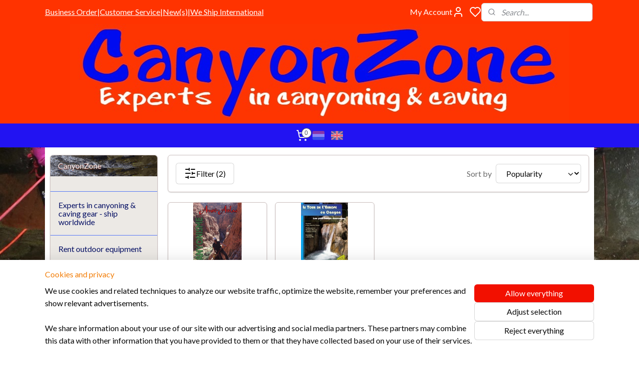

--- FILE ---
content_type: text/html; charset=UTF-8
request_url: https://www.canyonzone.com/c-3392614/morocco/
body_size: 37758
content:
<!DOCTYPE html>
<!--[if lt IE 7]>
<html lang="en"
      class="no-js lt-ie9 lt-ie8 lt-ie7 secure"> <![endif]-->
<!--[if IE 7]>
<html lang="en"
      class="no-js lt-ie9 lt-ie8 is-ie7 secure"> <![endif]-->
<!--[if IE 8]>
<html lang="en"
      class="no-js lt-ie9 is-ie8 secure"> <![endif]-->
<!--[if gt IE 8]><!-->
<html lang="en" class="no-js secure">
<!--<![endif]-->
<head prefix="og: http://ogp.me/ns#">
    <meta http-equiv="Content-Type" content="text/html; charset=UTF-8"/>

    <title>Morocco | CanyonZone</title>
    <meta name="robots" content="noarchive"/>
    <meta name="robots" content="index,follow,noodp,noydir"/>
    
    <meta name="verify-v1" content="AuJhFIziqoUoflJbD3zSGT2svZVyvL8b5G-cl2ZhhTY"/>
        <meta name="google-site-verification" content="AuJhFIziqoUoflJbD3zSGT2svZVyvL8b5G-cl2ZhhTY"/>
    <meta name="viewport" content="width=device-width, initial-scale=1.0"/>
    <meta name="revisit-after" content="1 days"/>
    <meta name="generator" content="Mijnwebwinkel"/>
    <meta name="web_author" content="https://www.myonlinestore.com/"/>

    <meta name="p:domain_verify" content="20138ce91ebec2a5f6ed9708cbd3f048"/>

    <meta property="og:site_name" content="CanyonZone"/>

    <meta property="og:title" content="Morocco"/>
    <meta property="og:description" content="The most beautiful canyons in the most beautiful Morocco or other countries, view the CanyonZone range of canyoning books Go to Google Maps"/>
    <meta property="og:type" content="website"/>
    <meta property="og:image" content="https://cdn.myonlinestore.eu/93f1262f-6be1-11e9-a722-44a8421b9960/image/cache/full/2888aaee759dbf3bec0c1d895f6fa6e7288e0840.jpg"/>
        <meta property="og:image" content="https://cdn.myonlinestore.eu/93f1262f-6be1-11e9-a722-44a8421b9960/image/cache/full/e5de05452998d32d95ed5a6fc00eca3e3fae78be.jpg"/>
        <meta property="og:image" content="https://cdn.myonlinestore.eu/93f1262f-6be1-11e9-a722-44a8421b9960/image/cache/full/e97fb5aa425026456867025d2363f3ffa2164b68.jpg"/>
        <meta property="og:image" content="https://cdn.myonlinestore.eu/93f1262f-6be1-11e9-a722-44a8421b9960/image/cache/full/50d33efbd647812b3434e00341684095fd986b7b.jpg"/>
        <meta property="og:image" content="https://cdn.myonlinestore.eu/93f1262f-6be1-11e9-a722-44a8421b9960/images/Spanje%20Portugal.jpg"/>
        <meta property="og:url" content="https://www.canyonzone.com/c-3392614/morocco/"/>

    <link rel="preload" as="style" href="https://static.myonlinestore.eu/assets/../js/fancybox/jquery.fancybox.css?20260130135555"
          onload="this.onload=null;this.rel='stylesheet'">
    <noscript>
        <link rel="stylesheet" href="https://static.myonlinestore.eu/assets/../js/fancybox/jquery.fancybox.css?20260130135555">
    </noscript>

    <link rel="stylesheet" type="text/css" href="https://asset.myonlinestore.eu/7yNJ3AabI1rpIMoyPF3REwM7ShqbtQP.css"/>

    <link rel="preload" as="style" href="https://static.myonlinestore.eu/assets/../fonts/fontawesome-6.4.2/css/fontawesome.min.css?20260130135555"
          onload="this.onload=null;this.rel='stylesheet'">
    <link rel="preload" as="style" href="https://static.myonlinestore.eu/assets/../fonts/fontawesome-6.4.2/css/solid.min.css?20260130135555"
          onload="this.onload=null;this.rel='stylesheet'">
    <link rel="preload" as="style" href="https://static.myonlinestore.eu/assets/../fonts/fontawesome-6.4.2/css/brands.min.css?20260130135555"
          onload="this.onload=null;this.rel='stylesheet'">
    <link rel="preload" as="style" href="https://static.myonlinestore.eu/assets/../fonts/fontawesome-6.4.2/css/v4-shims.min.css?20260130135555"
          onload="this.onload=null;this.rel='stylesheet'">
    <noscript>
        <link rel="stylesheet" href="https://static.myonlinestore.eu/assets/../fonts/font-awesome-4.1.0/css/font-awesome.4.1.0.min.css?20260130135555">
    </noscript>

    <link rel="preconnect" href="https://static.myonlinestore.eu/" crossorigin />
    <link rel="dns-prefetch" href="https://static.myonlinestore.eu/" />
    <link rel="preconnect" href="https://cdn.myonlinestore.eu" crossorigin />
    <link rel="dns-prefetch" href="https://cdn.myonlinestore.eu" />

    <script type="text/javascript" src="https://static.myonlinestore.eu/assets/../js/modernizr.js?20260130135555"></script>
        
    <link rel="canonical" href="https://www.canyonzone.com/c-3392614/morocco/"/>
    <link rel="icon" type="image/png" href="https://cdn.myonlinestore.eu/93f1262f-6be1-11e9-a722-44a8421b9960/favicon.png?t=1769815020"
              />
    <script>
        var _rollbarConfig = {
        accessToken: 'd57a2075769e4401ab611d78421f1c89',
        captureUncaught: false,
        captureUnhandledRejections: false,
        verbose: false,
        payload: {
            environment: 'prod',
            person: {
                id: 180619,
            },
            ignoredMessages: [
                'request aborted',
                'network error',
                'timeout'
            ]
        },
        reportLevel: 'error'
    };
    // Rollbar Snippet
    !function(r){var e={};function o(n){if(e[n])return e[n].exports;var t=e[n]={i:n,l:!1,exports:{}};return r[n].call(t.exports,t,t.exports,o),t.l=!0,t.exports}o.m=r,o.c=e,o.d=function(r,e,n){o.o(r,e)||Object.defineProperty(r,e,{enumerable:!0,get:n})},o.r=function(r){"undefined"!=typeof Symbol&&Symbol.toStringTag&&Object.defineProperty(r,Symbol.toStringTag,{value:"Module"}),Object.defineProperty(r,"__esModule",{value:!0})},o.t=function(r,e){if(1&e&&(r=o(r)),8&e)return r;if(4&e&&"object"==typeof r&&r&&r.__esModule)return r;var n=Object.create(null);if(o.r(n),Object.defineProperty(n,"default",{enumerable:!0,value:r}),2&e&&"string"!=typeof r)for(var t in r)o.d(n,t,function(e){return r[e]}.bind(null,t));return n},o.n=function(r){var e=r&&r.__esModule?function(){return r.default}:function(){return r};return o.d(e,"a",e),e},o.o=function(r,e){return Object.prototype.hasOwnProperty.call(r,e)},o.p="",o(o.s=0)}([function(r,e,o){var n=o(1),t=o(4);_rollbarConfig=_rollbarConfig||{},_rollbarConfig.rollbarJsUrl=_rollbarConfig.rollbarJsUrl||"https://cdnjs.cloudflare.com/ajax/libs/rollbar.js/2.14.4/rollbar.min.js",_rollbarConfig.async=void 0===_rollbarConfig.async||_rollbarConfig.async;var a=n.setupShim(window,_rollbarConfig),l=t(_rollbarConfig);window.rollbar=n.Rollbar,a.loadFull(window,document,!_rollbarConfig.async,_rollbarConfig,l)},function(r,e,o){var n=o(2);function t(r){return function(){try{return r.apply(this,arguments)}catch(r){try{console.error("[Rollbar]: Internal error",r)}catch(r){}}}}var a=0;function l(r,e){this.options=r,this._rollbarOldOnError=null;var o=a++;this.shimId=function(){return o},"undefined"!=typeof window&&window._rollbarShims&&(window._rollbarShims[o]={handler:e,messages:[]})}var i=o(3),s=function(r,e){return new l(r,e)},d=function(r){return new i(s,r)};function c(r){return t(function(){var e=Array.prototype.slice.call(arguments,0),o={shim:this,method:r,args:e,ts:new Date};window._rollbarShims[this.shimId()].messages.push(o)})}l.prototype.loadFull=function(r,e,o,n,a){var l=!1,i=e.createElement("script"),s=e.getElementsByTagName("script")[0],d=s.parentNode;i.crossOrigin="",i.src=n.rollbarJsUrl,o||(i.async=!0),i.onload=i.onreadystatechange=t(function(){if(!(l||this.readyState&&"loaded"!==this.readyState&&"complete"!==this.readyState)){i.onload=i.onreadystatechange=null;try{d.removeChild(i)}catch(r){}l=!0,function(){var e;if(void 0===r._rollbarDidLoad){e=new Error("rollbar.js did not load");for(var o,n,t,l,i=0;o=r._rollbarShims[i++];)for(o=o.messages||[];n=o.shift();)for(t=n.args||[],i=0;i<t.length;++i)if("function"==typeof(l=t[i])){l(e);break}}"function"==typeof a&&a(e)}()}}),d.insertBefore(i,s)},l.prototype.wrap=function(r,e,o){try{var n;if(n="function"==typeof e?e:function(){return e||{}},"function"!=typeof r)return r;if(r._isWrap)return r;if(!r._rollbar_wrapped&&(r._rollbar_wrapped=function(){o&&"function"==typeof o&&o.apply(this,arguments);try{return r.apply(this,arguments)}catch(o){var e=o;throw e&&("string"==typeof e&&(e=new String(e)),e._rollbarContext=n()||{},e._rollbarContext._wrappedSource=r.toString(),window._rollbarWrappedError=e),e}},r._rollbar_wrapped._isWrap=!0,r.hasOwnProperty))for(var t in r)r.hasOwnProperty(t)&&(r._rollbar_wrapped[t]=r[t]);return r._rollbar_wrapped}catch(e){return r}};for(var p="log,debug,info,warn,warning,error,critical,global,configure,handleUncaughtException,handleAnonymousErrors,handleUnhandledRejection,captureEvent,captureDomContentLoaded,captureLoad".split(","),u=0;u<p.length;++u)l.prototype[p[u]]=c(p[u]);r.exports={setupShim:function(r,e){if(r){var o=e.globalAlias||"Rollbar";if("object"==typeof r[o])return r[o];r._rollbarShims={},r._rollbarWrappedError=null;var a=new d(e);return t(function(){e.captureUncaught&&(a._rollbarOldOnError=r.onerror,n.captureUncaughtExceptions(r,a,!0),e.wrapGlobalEventHandlers&&n.wrapGlobals(r,a,!0)),e.captureUnhandledRejections&&n.captureUnhandledRejections(r,a,!0);var t=e.autoInstrument;return!1!==e.enabled&&(void 0===t||!0===t||"object"==typeof t&&t.network)&&r.addEventListener&&(r.addEventListener("load",a.captureLoad.bind(a)),r.addEventListener("DOMContentLoaded",a.captureDomContentLoaded.bind(a))),r[o]=a,a})()}},Rollbar:d}},function(r,e){function o(r,e,o){if(e.hasOwnProperty&&e.hasOwnProperty("addEventListener")){for(var n=e.addEventListener;n._rollbarOldAdd&&n.belongsToShim;)n=n._rollbarOldAdd;var t=function(e,o,t){n.call(this,e,r.wrap(o),t)};t._rollbarOldAdd=n,t.belongsToShim=o,e.addEventListener=t;for(var a=e.removeEventListener;a._rollbarOldRemove&&a.belongsToShim;)a=a._rollbarOldRemove;var l=function(r,e,o){a.call(this,r,e&&e._rollbar_wrapped||e,o)};l._rollbarOldRemove=a,l.belongsToShim=o,e.removeEventListener=l}}r.exports={captureUncaughtExceptions:function(r,e,o){if(r){var n;if("function"==typeof e._rollbarOldOnError)n=e._rollbarOldOnError;else if(r.onerror){for(n=r.onerror;n._rollbarOldOnError;)n=n._rollbarOldOnError;e._rollbarOldOnError=n}e.handleAnonymousErrors();var t=function(){var o=Array.prototype.slice.call(arguments,0);!function(r,e,o,n){r._rollbarWrappedError&&(n[4]||(n[4]=r._rollbarWrappedError),n[5]||(n[5]=r._rollbarWrappedError._rollbarContext),r._rollbarWrappedError=null);var t=e.handleUncaughtException.apply(e,n);o&&o.apply(r,n),"anonymous"===t&&(e.anonymousErrorsPending+=1)}(r,e,n,o)};o&&(t._rollbarOldOnError=n),r.onerror=t}},captureUnhandledRejections:function(r,e,o){if(r){"function"==typeof r._rollbarURH&&r._rollbarURH.belongsToShim&&r.removeEventListener("unhandledrejection",r._rollbarURH);var n=function(r){var o,n,t;try{o=r.reason}catch(r){o=void 0}try{n=r.promise}catch(r){n="[unhandledrejection] error getting `promise` from event"}try{t=r.detail,!o&&t&&(o=t.reason,n=t.promise)}catch(r){}o||(o="[unhandledrejection] error getting `reason` from event"),e&&e.handleUnhandledRejection&&e.handleUnhandledRejection(o,n)};n.belongsToShim=o,r._rollbarURH=n,r.addEventListener("unhandledrejection",n)}},wrapGlobals:function(r,e,n){if(r){var t,a,l="EventTarget,Window,Node,ApplicationCache,AudioTrackList,ChannelMergerNode,CryptoOperation,EventSource,FileReader,HTMLUnknownElement,IDBDatabase,IDBRequest,IDBTransaction,KeyOperation,MediaController,MessagePort,ModalWindow,Notification,SVGElementInstance,Screen,TextTrack,TextTrackCue,TextTrackList,WebSocket,WebSocketWorker,Worker,XMLHttpRequest,XMLHttpRequestEventTarget,XMLHttpRequestUpload".split(",");for(t=0;t<l.length;++t)r[a=l[t]]&&r[a].prototype&&o(e,r[a].prototype,n)}}}},function(r,e){function o(r,e){this.impl=r(e,this),this.options=e,function(r){for(var e=function(r){return function(){var e=Array.prototype.slice.call(arguments,0);if(this.impl[r])return this.impl[r].apply(this.impl,e)}},o="log,debug,info,warn,warning,error,critical,global,configure,handleUncaughtException,handleAnonymousErrors,handleUnhandledRejection,_createItem,wrap,loadFull,shimId,captureEvent,captureDomContentLoaded,captureLoad".split(","),n=0;n<o.length;n++)r[o[n]]=e(o[n])}(o.prototype)}o.prototype._swapAndProcessMessages=function(r,e){var o,n,t;for(this.impl=r(this.options);o=e.shift();)n=o.method,t=o.args,this[n]&&"function"==typeof this[n]&&("captureDomContentLoaded"===n||"captureLoad"===n?this[n].apply(this,[t[0],o.ts]):this[n].apply(this,t));return this},r.exports=o},function(r,e){r.exports=function(r){return function(e){if(!e&&!window._rollbarInitialized){for(var o,n,t=(r=r||{}).globalAlias||"Rollbar",a=window.rollbar,l=function(r){return new a(r)},i=0;o=window._rollbarShims[i++];)n||(n=o.handler),o.handler._swapAndProcessMessages(l,o.messages);window[t]=n,window._rollbarInitialized=!0}}}}]);
    // End Rollbar Snippet
    </script>
    <script defer type="text/javascript" src="https://static.myonlinestore.eu/assets/../js/jquery.min.js?20260130135555"></script><script defer type="text/javascript" src="https://static.myonlinestore.eu/assets/../js/mww/shop.js?20260130135555"></script><script defer type="text/javascript" src="https://static.myonlinestore.eu/assets/../js/mww/shop/category.js?20260130135555"></script><script defer type="text/javascript" src="https://static.myonlinestore.eu/assets/../js/fancybox/jquery.fancybox.pack.js?20260130135555"></script><script defer type="text/javascript" src="https://static.myonlinestore.eu/assets/../js/fancybox/jquery.fancybox-thumbs.js?20260130135555"></script><script defer type="text/javascript" src="https://static.myonlinestore.eu/assets/../js/mww/image.js?20260130135555"></script><script defer type="text/javascript" src="https://static.myonlinestore.eu/assets/../js/mww/navigation.js?20260130135555"></script><script defer type="text/javascript" src="https://static.myonlinestore.eu/assets/../js/delay.js?20260130135555"></script><script defer type="text/javascript" src="https://static.myonlinestore.eu/assets/../js/mww/ajax.js?20260130135555"></script><script defer type="text/javascript" src="https://assets.pinterest.com/js/pinit.js"></script><script defer type="text/javascript" src="https://static.myonlinestore.eu/assets/../js/foundation/foundation.min.js?20260130135555"></script><script defer type="text/javascript" src="https://static.myonlinestore.eu/assets/../js/foundation/foundation/foundation.topbar.js?20260130135555"></script><script defer type="text/javascript" src="https://static.myonlinestore.eu/assets/../js/foundation/foundation/foundation.tooltip.js?20260130135555"></script><script defer type="text/javascript" src="https://static.myonlinestore.eu/assets/../js/mww/deferred.js?20260130135555"></script>
        <script src="https://static.myonlinestore.eu/assets/webpack/bootstrapper.ce10832e.js"></script>
    
    <script src="https://static.myonlinestore.eu/assets/webpack/vendor.85ea91e8.js" defer></script><script src="https://static.myonlinestore.eu/assets/webpack/main.c5872b2c.js" defer></script>
    
    <script src="https://static.myonlinestore.eu/assets/webpack/webcomponents.377dc92a.js" defer></script>
    
    <script src="https://static.myonlinestore.eu/assets/webpack/render.8395a26c.js" defer></script>

    <script>
        window.bootstrapper.add(new Strap('marketingScripts', []));
    </script>
        <script>
  window.dataLayer = window.dataLayer || [];

  function gtag() {
    dataLayer.push(arguments);
  }

    gtag(
    "consent",
    "default",
    {
      "ad_storage": "denied",
      "ad_user_data": "denied",
      "ad_personalization": "denied",
      "analytics_storage": "denied",
      "security_storage": "granted",
      "personalization_storage": "denied",
      "functionality_storage": "denied",
    }
  );

  gtag("js", new Date());
  gtag("config", 'G-HSRC51ENF9', { "groups": "myonlinestore" });gtag("config", 'G-V01KW7JCYG');</script>
<script async src="https://www.googletagmanager.com/gtag/js?id=G-HSRC51ENF9"></script>
        <script>
        
    </script>
        
<script>
    var marketingStrapId = 'marketingScripts'
    var marketingScripts = window.bootstrapper.use(marketingStrapId);

    if (marketingScripts === null) {
        marketingScripts = [];
    }

    
    window.bootstrapper.update(new Strap(marketingStrapId, marketingScripts));
</script>
    <noscript>
        <style>ul.products li {
                opacity: 1 !important;
            }</style>
    </noscript>

            <script>
                (function (w, d, s, l, i) {
            w[l] = w[l] || [];
            w[l].push({
                'gtm.start':
                    new Date().getTime(), event: 'gtm.js'
            });
            var f = d.getElementsByTagName(s)[0],
                j = d.createElement(s), dl = l != 'dataLayer' ? '&l=' + l : '';
            j.async = true;
            j.src =
                'https://www.googletagmanager.com/gtm.js?id=' + i + dl;
            f.parentNode.insertBefore(j, f);
        })(window, document, 'script', 'dataLayer', 'GTM-MSQ3L6L');
            </script>

</head>
<body    class="lang-en_GB layout-width-1100 twoColumn">

    <noscript>
                    <iframe src="https://www.googletagmanager.com/ns.html?id=GTM-MSQ3L6L" height="0" width="0"
                    style="display:none;visibility:hidden"></iframe>
            </noscript>


<header>
    <a tabindex="0" id="skip-link" class="button screen-reader-text" href="#content">Skip to content</a>
</header>

    <div id="react_element__saveforlater"></div>

<div id="react_element__filter"></div>

    <script type="text/javascript">!function(d,s,id){var js,fjs=d.getElementsByTagName(s)[0];if(!d.getElementById(id)){js=d.createElement(s);js.id=id;js.src="https://platform.twitter.com/widgets.js";fjs.parentNode.insertBefore(js,fjs);}}(document,"script","twitter-wjs");</script><div class="site-container">
    <div class="inner-wrap">
        
        
        <div class="bg-container custom-css-container"             data-active-language="en"
            data-current-date="31-01-2026"
            data-category-id="3392614"
            data-article-id="unknown"
            data-article-category-id="unknown"
            data-article-name="unknown"
        >
            <noscript class="no-js-message">
                <div class="inner">
                    JavaScript is disabled.


Without JavaScript it is not possible to place orders and a number of features will not be available.
                </div>
            </noscript>

            <div id="header">
                <div id="react_root"><!-- --></div>
                <div
                    class="header-bar-top">
                                                
<div class="row header-bar-inner" data-bar-position="top" data-options="sticky_on: large; is_hover: true; scrolltop: true;" data-topbar>
    <section class="top-bar-section">
                                    <div class="module-container shortcuts align-left">
                    <div class="module moduleShortcuts">
                    <a href="/c-1996176/business-ordering-at-canyonzone/" class="header_link"
                                >Business Order</a>
         <span class="header_link">|</span>                    <a href="/c-2517792/canyonzone-customer-service/" class="header_link"
                                >Customer Service</a>
         <span class="header_link">|</span>                    <a href="/c-2898208/canyonzone-new-s/" class="header_link"
                                >New(s)</a>
         <span class="header_link">|</span>                    <a href="https://www.canyonzone.com/c-2517932/shipping-and-pickup/" class="header_link"
                            target="_blank"
                                >We Ship International</a>
            </div>

                </div>
                                                <div class="module-container myaccount align-right2">
                    
<div class="module my-account-bar has-saveforlater">
            <a href="javascript:void(0)" class="foldout-account">
            My Account     <div   
    aria-hidden role="img"
    class="icon icon--sf-user
        "
    >
    <svg><use xlink:href="#sf-user"></use></svg>
    </div>
        </a>
        <div class="saveforlater-counter-topbar" id="react_element__saveforlater-topbar-counter"
             data-show-counter=""></div>
        <div class="my-account-overlay"></div>
        <div class="hidden-account-details">
            <div class="invisible-hover-area">
                <div class="header">
                    <div class="header-text">My Account</div>
                    <div class="close-button">
                            <div   
    aria-hidden role="img"
    class="icon icon--close-button icon--sf-x
        "
            title="close-button"
    >
    <svg><use xlink:href="#sf-x"></use></svg>
    </div>
                    </div>
                </div>
                <div class="scrollable">
                    <h3 class="existing-customer">Login</h3>
                    <div class="form-group">
                        <form accept-charset="UTF-8" name=""
          method="post" action="/customer/login/?referer=/c-3392614/morocco/" class="legacy" id="login_form">
                        <script>
    document.addEventListener("DOMContentLoaded", function () {
        Array.from(document.querySelectorAll("#login_form")).map(
            form => form.addEventListener("submit", function () {
                Array.from(document.querySelectorAll("#login")).map(button => button.disabled = true);
            })
        );
    });
</script>
                        
                        <div class="form-group        ">
    <label class="control-label required" for="customer_account_username">Email address</label><div class="control-group">
            <div class="control-container   no-errors    ">
                                <input type="email"
            id="customer_account_username" name="_username" required="required" class="default form-control" maxlength="100"
                                                    data-validator-range="0-0"
                />
                    </div>
                                </div>
</div>
    
                        <div class="form-group        ">
    <label class="control-label required" for="customer_account_password">Password</label><div class="control-group">
            <div class="control-container   no-errors    ">
                                <input type="password"
            id="customer_account_password" name="_password" required="required" class="default form-control" maxlength="64"
                                                    data-validator-range="0-0"
                />
                    </div>
                                </div>
</div>
    
                        <div class="form-row buttons">
                            <button type="submit" id="login" name="login" class="btn">
                                Login
                            </button>
                        </div>
                        <input type="hidden"
            id="_csrf_token" name="_csrf_token" class="form-control"
            value="9a2c086345c9791e925a0.tBxwY_QQpmje1Ih4tMZ1PSCDWhg_W07-aPOB4_Ur9Vc.5GpABKtE0yOn5P0SxvMDW0_LGG8LLCeRJpDut5d7oh3cLQhSrWqQXZG7_w"                                         data-validator-range="0-0"
                />
        </form>
                    </div>
                    <a class="forgot-password-link" href="/customer/forgot-password/">Forgotten your password?</a>
                                            <hr/>
                        <h3 class="without-account">No account?</h3>
                        <p>
                            With an account you can order faster and you have an overview of your previous orders.
                        </p>
                        <a href="https://www.canyonzone.com/customer/register/?referer=/c-3392614/morocco/"
                           class="btn">Create an Account</a>
                                    </div>
            </div>
        </div>
    </div>

                </div>
                                                <div class="module-container search align-right">
                    <div class="react_element__searchbox" 
    data-post-url="/search/" 
    data-search-phrase=""></div>

                </div>
                        </section>
</div>

                                    </div>

                



<sf-header-image
    class="web-component"
    header-element-height="200px"
    align="center"
    store-name="CanyonZone"
    store-url="https://www.canyonzone.com/"
    background-image-url="https://cdn.myonlinestore.eu/93f1262f-6be1-11e9-a722-44a8421b9960/en_GB_image_header_4.jpg?t=1769815020"
    mobile-background-image-url=""
    logo-custom-width=""
    logo-custom-height=""
    page-column-width="1100"
    style="
        height: 200px;

        --background-color: #FF3300;
        --background-height: 200px;
        --background-aspect-ratio: 5;
        --scaling-background-aspect-ratio: 5.5;
        --mobile-background-height: 0px;
        --mobile-background-aspect-ratio: 1;
        --color: #2E18F2;
        --logo-custom-width: auto;
        --logo-custom-height: auto;
        --logo-aspect-ratio: 1
        ">
    </sf-header-image>
                <div class="header-bar-bottom">
                                                
<div class="row header-bar-inner" data-bar-position="header" data-options="sticky_on: large; is_hover: true; scrolltop: true;" data-topbar>
    <section class="top-bar-section">
                                    <div class="module-container cart align-left">
                    
<div class="header-cart module moduleCartCompact" data-ajax-cart-replace="true" data-productcount="0">
            <a href="/cart/?category_id=3392614" class="foldout-cart">
                <div   
    aria-hidden role="img"
    class="icon icon--sf-shopping-cart
        "
            title="Shopping cart"
    >
    <svg><use xlink:href="#sf-shopping-cart"></use></svg>
    </div>
            <span class="count">0</span>
        </a>
        <div class="hidden-cart-details">
            <div class="invisible-hover-area">
                <div data-mobile-cart-replace="true" class="cart-details">
                                            <div class="cart-summary">
                            No items in shopping cart.
                        </div>
                                    </div>

                            </div>
        </div>
    </div>

                </div>
                                                <div class="module-container languageswitch align-right">
                        <script type="text/javascript">
      window.bootstrapper.add(new Strap('mobileNavigationLanguageSelection', {
          title: "Languages",
          items: [
                                                                      {
                  url: "https:\/\/canyonzone.nl\/c-3392614\/marokko\/",
                  flag: "https:\/\/static.myonlinestore.eu\/assets\/bundles\/app\/images\/flags\/flag-nl.png?20260130135555",
                  label: "Nederlands",
                  current: false
              },                                                                                  {
                  url: "https:\/\/www.canyonzone.com\/c-3392614\/morocco\/",
                  flag: "https:\/\/static.myonlinestore.eu\/assets\/bundles\/app\/images\/flags\/flag-gb.png?20260130135555",
                  label: "English",
                  current: true
              }                                    ]
      }));
    </script>
    <div class="language-selector">
                                    <div class="flags">
                                    
                                            <a href="https://canyonzone.nl/c-3392614/marokko/">
                            <img class="flag" src="https://static.myonlinestore.eu/assets/bundles/app/images/flags/flag-nl.png?20260130135555" alt="Nederlands"/>
                            <span>Nederlands</span>
                        </a>
                                                        
                                            <strong class="active">
                            <img class="flag" src="https://static.myonlinestore.eu/assets/bundles/app/images/flags/flag-gb.png?20260130135555" alt="English"/>
                            <span>English</span>
                        </strong>
                                                </div>
            </div>

                </div>
                        </section>
</div>

                                    </div>
            </div>

                            <div class="mega-menu-overlay"></div>
            
            
            <div id="content" class="columncount-2">
                <div class="row">
                                            <div class="columns columns-14 foldout-nav">
                            <a class="mobile-nav-toggle" href="#" data-react-trigger="mobile-navigation-toggle">
    <i></i> Menu</a>   
                        </div>
                                                                                                                            <div class="columns large-11 medium-10 medium-push-4 large-push-3" id="centercolumn">
    
    
                                <script>
        window.bootstrapper.add(new Strap('filters', [{"__typename":"ProductAvailabilityFilter","id":"5dc26a04-b8a1-4874-bdff-abca04bf5908","position":1,"type":"LIST","name":"Availability","values":{"edges":[{"node":{"__typename":"LabeledProductValue","value":"backorderable","label":"Orderable when out of stock"}},{"node":{"__typename":"LabeledProductValue","value":"in_stock","label":"In stock"}},{"node":{"__typename":"LabeledProductValue","value":"out_of_stock","label":"Out of stock"}}]}}]));
        window.bootstrapper.add(new Strap('criteria', ));
    </script>
    
                        
    
    
        <div id="react_element__category-events"><!-- --></div>
    
        <div class="prev_next top display_mode_12">
    <div class="row collapse overviewOptions">
        <div class="overviewOptions-item filter-toggle">
                                        <button data-react-trigger="filter-toggle" class="btn">
                        <span
    aria-hidden role="img"
    class="icon icon--sf-filter
        "
    >
    <svg><use xlink:href="#sf-filter"></use></svg>
    </span>
                    Filter
                    (2)
                </button>
            
                                        <div class="sorting-selection-mobile">
                    <div class="sortingSelect">
                        <div class="inline-select">
                            <span class="sorting-selection-mobile-icon inline-select-icon">
                                    <span
    aria-hidden role="img"
    class="icon icon--sf-arrow-down-up
        "
    >
    <svg><use xlink:href="#sf-arrow-down-up"></use></svg>
    </span>
                            </span>
                            <select onchange="mww.shop.category.sortArticles(event)" aria-label="Sort by">
                                <option value="0">
                                    Popularity</option>
                                <option  value="1">
                                    Lowest price</option>
                                <option  value="2">
                                    Highest price</option>
                                <option  value="3">
                                    A - Z</option>
                                <option  value="4">
                                    Z - A</option>
                                <option  value="5">
                                    New - Old</option>
                                <option  value="6">
                                    Old - New</option>
                            </select>
                            <span class="inline-select-icon">
                                    <span
    aria-hidden role="img"
    class="icon icon--sf-chevron-down
        "
    >
    <svg><use xlink:href="#sf-chevron-down"></use></svg>
    </span>
                            </span>
                        </div>
                    </div>
                </div>
                    </div>
        <div class="overviewOptions-item">
                                                                                        <div class="sorting-selection-desktop">
                    <div class="sortingSelect">
                        <span class="prefix">
                            Sort by</span>
                        <div class="inline-select">
                            <select onchange="mww.shop.category.sortArticles(event)" aria-label="Sort by">
                                <option value="0">
                                    Popularity</option>
                                <option  value="1">
                                    Lowest price</option>
                                <option  value="2">
                                    Highest price</option>
                                <option  value="3">
                                    A - Z</option>
                                <option  value="4">
                                    Z - A</option>
                                <option  value="5">
                                    New - Old</option>
                                <option  value="6">
                                    Old - New</option>
                            </select>
                            <span class="inline-select-icon">
                                    <span
    aria-hidden role="img"
    class="icon icon--sf-chevron-down
        "
    >
    <svg><use xlink:href="#sf-chevron-down"></use></svg>
    </span>
                            </span>
                        </div>
                    </div>
                </div>
                    </div>
    </div>
</div>

            <ul class="flex-products rianne with-buy-button">
                        <li id="article_53327309"><span class="row-top"><a href="https://cdn.myonlinestore.eu/93f1262f-6be1-11e9-a722-44a8421b9960/image/cache/full/e5de05452998d32d95ed5a6fc00eca3e3fae78be.jpg?20260130135555" class="fancybox zoom" rel="overview"
           title="Canyonism: Anti-Atlas"
           data-product-url="https://www.canyonzone.com/a-53327309/morocco/canyonism-anti-atlas/"><div   
    aria-hidden role="img"
    class="icon icon--sf-zoom-in
        "
            title="zoom-in"
    ><svg><use xlink:href="#sf-zoom-in"></use></svg></div></a><a href="https://www.canyonzone.com/a-53327309/morocco/canyonism-anti-atlas/" class="image" title="Canyonism: Anti-Atlas"
           style="background-image: url(https://cdn.myonlinestore.eu/93f1262f-6be1-11e9-a722-44a8421b9960/image/cache/article/e5de05452998d32d95ed5a6fc00eca3e3fae78be.jpg?20260130135555);"><img src="https://cdn.myonlinestore.eu/93f1262f-6be1-11e9-a722-44a8421b9960/image/cache/article/e5de05452998d32d95ed5a6fc00eca3e3fae78be.jpg?20260130135555" alt="Canyonism: Anti-Atlas" /></a></span><span class="row-bottom"><div class="info"><a href="https://www.canyonzone.com/a-53327309/morocco/canyonism-anti-atlas/" class="title">Canyonism: Anti-Atlas</a><p class="desc">
                        Do you dream of exoticism and adventures? This first guide to canyon activity in Morocco, describes 20 unpublished routes, nestled in beautiful deep gorges, hiding intimate oases here and there.
        </p><div class="right"><span class="pricetag"><span class="regular">
                    € 25,<sup>95</sup></span></span><div class="product-overview-buttons "><div class="save-button-overview" id="react_element__saveforlater-overview-button" data-product-id="0a761a16-bd5e-11eb-a98b-0a6e45a98899" data-analytics-id="41951501" data-product-name="Canyonism: Anti-Atlas"  data-value="25.950000" data-currency="EUR"></div><form method="post" action="/order/cart/article-add/" class="order-button addToCartForm"><input type="hidden" name="category_article_id" value="53327309"/><input type="hidden" name="ajax_cart" value="true" class="has_ajax_cart"/><button onclick="if (window.overviewAddToCart) window.overviewAddToCart({ id: '41951501', name: 'Canyonism: Anti-Atlas', quantity: 1, value: '25.950000', currency: 'EUR' });" class="btn has_ajax_cart" type="submit"
                                title="Canyonism: Anti-Atlas order">Order</button></form></div></div></div></span></li>                                <li id="article_43672412"><span class="row-top"><a href="https://cdn.myonlinestore.eu/93f1262f-6be1-11e9-a722-44a8421b9960/image/cache/full/2888aaee759dbf3bec0c1d895f6fa6e7288e0840.jpg?20260130135555" class="fancybox zoom" rel="overview"
           title="Le tour de l`Europe en canyon"
           data-product-url="https://www.canyonzone.com/a-43672412/morocco/le-tour-de-l-europe-en-canyon/"><div   
    aria-hidden role="img"
    class="icon icon--sf-zoom-in
        "
            title="zoom-in"
    ><svg><use xlink:href="#sf-zoom-in"></use></svg></div></a><a href="https://www.canyonzone.com/a-43672412/morocco/le-tour-de-l-europe-en-canyon/" class="image" title="Le tour de l`Europe en canyon"
           style="background-image: url(https://cdn.myonlinestore.eu/93f1262f-6be1-11e9-a722-44a8421b9960/image/cache/article/2888aaee759dbf3bec0c1d895f6fa6e7288e0840.jpg?20260130135555);"><img src="https://cdn.myonlinestore.eu/93f1262f-6be1-11e9-a722-44a8421b9960/image/cache/article/2888aaee759dbf3bec0c1d895f6fa6e7288e0840.jpg?20260130135555" alt="Le tour de l`Europe en canyon" /></a></span><span class="row-bottom"><div class="info"><a href="https://www.canyonzone.com/a-43672412/morocco/le-tour-de-l-europe-en-canyon/" class="title">Le tour de l`Europe en canyon</a><p class="desc">
                        All interesting regions are reviewed, from Morocco to Crete, via Portugal, Spain, France, Switzerland, Austria, Italy, the Balkans and Greece. 4 cards and 55 sections, with a short summary for each card.
        </p><div class="right"><span class="pricetag"><span class="regular">
                    € 44,<sup>95</sup></span></span><div class="product-overview-buttons "><div class="save-button-overview" id="react_element__saveforlater-overview-button" data-product-id="c42ea287-bd55-11eb-a98b-0a6e45a98899" data-analytics-id="30226932" data-product-name="Le tour de l`Europe en canyon"  data-value="44.950000" data-currency="EUR"></div><form method="post" action="/order/cart/article-add/" class="order-button addToCartForm"><input type="hidden" name="category_article_id" value="43672412"/><input type="hidden" name="ajax_cart" value="true" class="has_ajax_cart"/><button onclick="if (window.overviewAddToCart) window.overviewAddToCart({ id: '30226932', name: 'Le tour de l`Europe en canyon', quantity: 1, value: '44.950000', currency: 'EUR' });" class="btn has_ajax_cart" type="submit"
                                title="Le tour de l`Europe en canyon order">Order</button></form></div></div></div></span></li>            </ul>
    
    

                        <div class="intro rte_content">
                    <h1>Morocco</h1>
                            <p style="text-align:center;">The most beautiful canyons in the most beautiful Morocco or other countries, view the CanyonZone range of canyoning books</p><p style="text-align:center;"><img alt="" width="400" height="257" src="https://cdn.myonlinestore.eu/93f1262f-6be1-11e9-a722-44a8421b9960/images/Spanje%20Portugal.jpg" style="border-style:solid;border-width:0px;"></p><p style="text-align:center;"><a target="_blank" href="http://www.canyonstore.nl/c-3392614/marokko/" rel="noreferrer noopener">Go to Google Maps</a></p>
            </div>



    
    
            
    </div>
<div class="columns large-3 medium-4 medium-pull-10 large-pull-11" id="leftcolumn">
            <div class="pane paneColumn paneColumnLeft">
            <div class="block navigation side-menu">
    <h3>CanyonZone</h3>
    <ul>    



    
<li class="divider">
            <hr>
    </li>
    




<li class="">
            <a href="https://www.canyonzone.com/" class="no_underline">
            Experts in canyoning &amp; caving gear - ship worldwide
                    </a>

                                </li>
    



    
<li class="divider">
            <hr>
    </li>
    




<li class="">
            <a href="https://www.canyonzone.com/c-7482186/rent-outdoor-equipment/" class="no_underline">
            Rent outdoor equipment
                    </a>

                                </li>
    




<li class="">
            <a href="https://www.canyonzone.com/c-2898496/new-items-in-assortment/" class="no_underline">
            New items in assortment
                    </a>

                                </li>
    




<li class="">
            <a href="https://www.canyonzone.com/c-3225143/special-offers/" class="no_underline">
            Special offers
                    </a>

                                </li>
    




<li class="">
            <a href="https://www.canyonzone.com/c-3218979/pre-ordering-2026/" class="no_underline">
            Pre-ordering 2026
                    </a>

                                </li>
    




<li class="">
            <a href="https://www.canyonzone.com/c-5253364/new-petzl-canyoning-caving-line-2026/" class="no_underline">
            NEW - Petzl Canyoning / Caving Line 2026
                    </a>

                                </li>
    




<li class="">
            <a href="https://www.canyonzone.com/c-6887522/2nd-hand-canyoning-caving-articles/" class="no_underline">
            2nd hand canyoning caving articles
                    </a>

                                </li>
    




<li class="">
            <a href="https://www.canyonzone.com/c-4475395/items-packages-customer-specific/" class="no_underline">
            Items / packages customer specific
                    </a>

                                </li>
    




<li class="">
            <a href="https://www.canyonzone.com/c-2809100/giftcards-of-canyonzone/" class="no_underline">
            Giftcards of CanyonZone
                    </a>

                                </li>
    



    
<li class="divider">
            <hr>
    </li>
    




<li class="">
            <a href="https://www.canyonzone.com/c-1992842/canyoning-basic-equipment/" class="no_underline">
            Canyoning (basic) equipment
                    </a>

                                </li>
    

    


<li class="has-dropdown">
            <a href="https://www.canyonzone.com/c-4335628/canyoning-equipment-packages/" class="no_underline">
            Canyoning equipment packages
                                                <div aria-hidden role="img" class="icon"><svg><use xlink:href="#sf-chevron-down"></use></svg></div>
                                    </a>

                                    <ul class="dropdown">
                        




<li class="">
            <a href="https://www.canyonzone.com/c-4676368/canyoning-equipment-package-newcomer/" class="no_underline">
            Canyoning equipment package Newcomer
                    </a>

                                </li>
    




<li class="">
            <a href="https://www.canyonzone.com/c-4676369/canyoning-equipment-package-advanced/" class="no_underline">
            Canyoning equipment package Advanced
                    </a>

                                </li>
                </ul>
                        </li>
    




<li class="">
            <a href="https://www.canyonzone.com/c-3457419/luggage-travel-bags/" class="no_underline">
            Luggage / Travel Bags
                    </a>

                                </li>
    

    


<li class="has-dropdown">
            <a href="https://www.canyonzone.com/c-2022945/canyoning-neoprene-clothing/" class="no_underline">
            Canyoning Neoprene clothing
                                                <div aria-hidden role="img" class="icon"><svg><use xlink:href="#sf-chevron-down"></use></svg></div>
                                    </a>

                                    <ul class="dropdown">
                        




<li class="">
            <a href="https://www.canyonzone.com/c-3548317/size-charts-by-brand/" class="no_underline">
            Size charts by Brand
                    </a>

                                </li>
    




<li class="">
            <a href="https://www.canyonzone.com/c-6772049/aventure-verticale-av-size-charts/" class="no_underline">
            Aventure Verticale (AV) size charts
                    </a>

                                </li>
    




<li class="">
            <a href="https://www.canyonzone.com/c-7289687/ce4y-neoprene-size-charts/" class="no_underline">
            CE4Y neoprene size charts
                    </a>

                                </li>
    




<li class="">
            <a href="https://www.canyonzone.com/c-6773054/guara-neoprene-size-charts/" class="no_underline">
            GUARA neoprene size charts
                    </a>

                                </li>
    




<li class="">
            <a href="https://www.canyonzone.com/c-6772064/seland-neoprene-clothing-size-charts/" class="no_underline">
            Seland neoprene clothing size charts
                    </a>

                                </li>
    




<li class="">
            <a href="https://www.canyonzone.com/c-6968453/newex-neoprene-size-charts/" class="no_underline">
            Newex neoprene size charts
                    </a>

                                </li>
    




<li class="">
            <a href="https://www.canyonzone.com/c-6901658/nrs-neoprene-size-charts/" class="no_underline">
            NRS neoprene size charts
                    </a>

                                </li>
    




<li class="">
            <a href="https://www.canyonzone.com/c-6775751/vade-retro-neoprene-size-charts/" class="no_underline">
            Vade Retro neoprene size charts
                    </a>

                                </li>
    




<li class="">
            <a href="https://www.canyonzone.com/c-6772091/custom-made-neoprene-wetsuit-required-size-data/" class="no_underline">
            Custom made neoprene wetsuit, required size data
                    </a>

                                </li>
    




<li class="">
            <a href="https://www.canyonzone.com/c-2023191/canyoning-wetsuits/" class="no_underline">
            Canyoning Wetsuits
                    </a>

                                </li>
    




<li class="">
            <a href="https://www.canyonzone.com/c-5459028/protective-canyoning-clothing/" class="no_underline">
            Protective Canyoning Clothing
                    </a>

                                </li>
    




<li class="">
            <a href="https://www.canyonzone.com/c-6890822/canyoning-neoprene-headgear/" class="no_underline">
            Canyoning Neoprene Headgear
                    </a>

                                </li>
    




<li class="">
            <a href="https://www.canyonzone.com/c-4264777/canyoning-drysuit-undersuit/" class="no_underline">
            Canyoning Drysuit / Undersuit
                    </a>

                                </li>
    




<li class="">
            <a href="https://www.canyonzone.com/c-2023194/canyoning-neoprene-shirts-shorts/" class="no_underline">
            Canyoning Neoprene shirts &amp; shorts
                    </a>

                                </li>
    




<li class="">
            <a href="https://www.canyonzone.com/c-3457381/canyoning-knee-elbow-protectors-pads/" class="no_underline">
            Canyoning Knee - elbow protectors / pads
                    </a>

                                </li>
    




<li class="">
            <a href="https://www.canyonzone.com/c-2023196/canyoning-neoprene-gloves/" class="no_underline">
            Canyoning Neoprene gloves
                    </a>

                                </li>
    




<li class="">
            <a href="https://www.canyonzone.com/c-2023193/canyoning-neoprene-socks/" class="no_underline">
            Canyoning Neoprene socks
                    </a>

                                </li>
                </ul>
                        </li>
    

    


<li class="has-dropdown">
            <a href="https://www.canyonzone.com/c-2023179/canyoning-shoes/" class="no_underline">
            Canyoning shoes
                                                <div aria-hidden role="img" class="icon"><svg><use xlink:href="#sf-chevron-down"></use></svg></div>
                                    </a>

                                    <ul class="dropdown">
                        




<li class="">
            <a href="https://www.canyonzone.com/c-3551414/shoe-size-how-to-measure-or-convert/" class="no_underline">
            Shoe size: how to measure or convert
                    </a>

                                </li>
    




<li class="">
            <a href="https://www.canyonzone.com/c-6770951/adidas-size-charts-shoes-unisex/" class="no_underline">
            Adidas size charts shoes (Unisex)
                    </a>

                                </li>
    




<li class="">
            <a href="https://www.canyonzone.com/c-6771473/bestard-shoe-size-chart/" class="no_underline">
            Bestard shoe size chart
                    </a>

                                </li>
    




<li class="">
            <a href="https://www.canyonzone.com/c-6771479/micon-canyon-shoe-size-chart/" class="no_underline">
              Micon Canyon shoe size chart
                    </a>

                                </li>
    




<li class="">
            <a href="https://www.canyonzone.com/c-6771548/fitwell-shoe-size-chart/" class="no_underline">
            FITWELL shoe size chart
                    </a>

                                </li>
    




<li class="">
            <a href="https://www.canyonzone.com/c-6771707/la-sportiva-size-chart-shoes/" class="no_underline">
            La Sportiva size chart shoes
                    </a>

                                </li>
                </ul>
                        </li>
    

    


<li class="has-dropdown">
            <a href="https://www.canyonzone.com/c-1992679/harnesses-accessories/" class="no_underline">
            Harnesses &amp; Accessories
                                                <div aria-hidden role="img" class="icon"><svg><use xlink:href="#sf-chevron-down"></use></svg></div>
                                    </a>

                                    <ul class="dropdown">
                        




<li class="">
            <a href="https://www.canyonzone.com/c-2022929/canyoning-sit-harness/" class="no_underline">
            Canyoning Sit Harness
                    </a>

                                </li>
    




<li class="">
            <a href="https://www.canyonzone.com/c-2022935/spank-protects/" class="no_underline">
            Spank Protects
                    </a>

                                </li>
    




<li class="">
            <a href="https://www.canyonzone.com/c-5581884/caving-sit-harness/" class="no_underline">
            Caving Sit Harness
                    </a>

                                </li>
    




<li class="">
            <a href="https://www.canyonzone.com/c-7211043/chest-harnesses/" class="no_underline">
            Chest Harnesses
                    </a>

                                </li>
    




<li class="">
            <a href="https://www.canyonzone.com/c-7183009/children-s-climbing-harnesses/" class="no_underline">
            Children&#039;s (climbing-) harnesses
                    </a>

                                </li>
    




<li class="">
            <a href="https://www.canyonzone.com/c-2023185/lanyards-cow-tails/" class="no_underline">
            Lanyards &amp; Cow Tails
                    </a>

                                </li>
    




<li class="">
            <a href="https://www.canyonzone.com/c-2022937/harness-accessoires/" class="no_underline">
            Harness accessoires
                    </a>

                                </li>
                </ul>
                        </li>
    

    


<li class="has-dropdown">
            <a href="https://www.canyonzone.com/c-2023177/helmets-outdoor-sports/" class="no_underline">
            Helmets outdoor sports
                                                <div aria-hidden role="img" class="icon"><svg><use xlink:href="#sf-chevron-down"></use></svg></div>
                                    </a>

                                    <ul class="dropdown">
                        




<li class="">
            <a href="https://www.canyonzone.com/c-5778985/outdoor-shell-helmet/" class="no_underline">
            Outdoor shell helmet 
                    </a>

                                </li>
    




<li class="">
            <a href="https://www.canyonzone.com/c-5778986/outdoor-foam-helmet/" class="no_underline">
            Outdoor foam helmet
                    </a>

                                </li>
    




<li class="">
            <a href="https://www.canyonzone.com/c-5778987/outdoor-hybrid-helmet/" class="no_underline">
            Outdoor hybrid helmet
                    </a>

                                </li>
    




<li class="">
            <a href="https://www.canyonzone.com/c-5778992/outdoor-helmet-accessories/" class="no_underline">
            Outdoor helmet accessories
                    </a>

                                </li>
                </ul>
                        </li>
    

    


<li class="has-dropdown">
            <a href="https://www.canyonzone.com/c-2023178/carabiners-maillons/" class="no_underline">
            Carabiners &amp; maillons
                                                <div aria-hidden role="img" class="icon"><svg><use xlink:href="#sf-chevron-down"></use></svg></div>
                                    </a>

                                    <ul class="dropdown">
                        




<li class="">
            <a href="https://www.canyonzone.com/c-2023200/snaplink-wiregate-carabiner/" class="no_underline">
            Snaplink / Wiregate Carabiner
                    </a>

                                </li>
    

    


<li class="has-dropdown">
            <a href="https://www.canyonzone.com/c-2023202/screw-lock-carabiner/" class="no_underline">
            Screw-lock Carabiner
                                                <div aria-hidden role="img" class="icon sub-item"><svg><use xlink:href="#sf-chevron-right"></use></svg></div>
                                    </a>

                                    <ul class="dropdown">
                        




<li class="">
            <a href="https://www.canyonzone.com/c-4811133/d-shape-carabiners/" class="no_underline">
            D shape carabiners
                    </a>

                                </li>
    




<li class="">
            <a href="https://www.canyonzone.com/c-4811138/oval-carabiners/" class="no_underline">
            Oval carabiners
                    </a>

                                </li>
    




<li class="">
            <a href="https://www.canyonzone.com/c-4811139/hms-carabiners/" class="no_underline">
            HMS carabiners
                    </a>

                                </li>
                </ul>
                        </li>
    




<li class="">
            <a href="https://www.canyonzone.com/c-2023203/autolock-carabiner/" class="no_underline">
            Autolock Carabiner
                    </a>

                                </li>
    




<li class="">
            <a href="https://www.canyonzone.com/c-2023206/canyoning-quickdraw/" class="no_underline">
            Canyoning quickdraw
                    </a>

                                </li>
    




<li class="">
            <a href="https://www.canyonzone.com/c-2023208/maillon/" class="no_underline">
            Maillon
                    </a>

                                </li>
    




<li class="">
            <a href="https://www.canyonzone.com/c-5784404/pulley-carabiner/" class="no_underline">
            Pulley Carabiner
                    </a>

                                </li>
    




<li class="">
            <a href="https://www.canyonzone.com/c-2341944/steel-carabiner/" class="no_underline">
            Steel Carabiner
                    </a>

                                </li>
    




<li class="">
            <a href="https://www.canyonzone.com/c-2023209/material-biners/" class="no_underline">
            Material biners
                    </a>

                                </li>
    




<li class="">
            <a href="https://www.canyonzone.com/c-6095011/delta-closure-speleology-harnesses/" class="no_underline">
            Delta closure Speleology harnesses
                    </a>

                                </li>
                </ul>
                        </li>
    

    


<li class="has-dropdown">
            <a href="https://www.canyonzone.com/c-2022944/descend-devices/" class="no_underline">
            Descend devices
                                                <div aria-hidden role="img" class="icon"><svg><use xlink:href="#sf-chevron-down"></use></svg></div>
                                    </a>

                                    <ul class="dropdown">
                        




<li class="">
            <a href="https://www.canyonzone.com/c-2023210/figure-8-devices/" class="no_underline">
            Figure 8 devices
                    </a>

                                </li>
    




<li class="">
            <a href="https://www.canyonzone.com/c-2023216/pirana-like-belay-devices/" class="no_underline">
            Pirana-like belay devices
                    </a>

                                </li>
    




<li class="">
            <a href="https://www.canyonzone.com/c-2023218/tube-type-belay-device/" class="no_underline">
            Tube type belay device
                    </a>

                                </li>
    




<li class="">
            <a href="https://www.canyonzone.com/c-2023220/descenders-belay-devices/" class="no_underline">
            Descenders / Belay devices
                    </a>

                                </li>
    




<li class="">
            <a href="https://www.canyonzone.com/c-7276782/assisted-braking-belay-devices/" class="no_underline">
            Assisted Braking Belay devices
                    </a>

                                </li>
    




<li class="">
            <a href="https://www.canyonzone.com/c-2023221/exotic-descend-devices/" class="no_underline">
            Exotic descend devices
                    </a>

                                </li>
    




<li class="">
            <a href="https://www.canyonzone.com/c-2023223/rappel-backup-anti-fall-devices/" class="no_underline">
            Rappel Backup / Anti-fall devices
                    </a>

                                </li>
    




<li class="">
            <a href="https://www.canyonzone.com/c-5253914/rope-access-belay-and-descend/" class="no_underline">
            Rope Access/Belay and Descend
                    </a>

                                </li>
                </ul>
                        </li>
    

    


<li class="has-dropdown">
            <a href="https://www.canyonzone.com/c-2022942/ascending-rise-along-rope/" class="no_underline">
            Ascending / Rise along rope
                                                <div aria-hidden role="img" class="icon"><svg><use xlink:href="#sf-chevron-down"></use></svg></div>
                                    </a>

                                    <ul class="dropdown">
                        




<li class="">
            <a href="https://www.canyonzone.com/c-2023229/foot-loops/" class="no_underline">
            Foot loops
                    </a>

                                </li>
    




<li class="">
            <a href="https://www.canyonzone.com/c-2023231/chest-strap/" class="no_underline">
            Chest Strap
                    </a>

                                </li>
    




<li class="">
            <a href="https://www.canyonzone.com/c-7249316/rope-access-harnesses/" class="no_underline">
            Rope access harnesses
                    </a>

                                </li>
    




<li class="">
            <a href="https://www.canyonzone.com/c-5253919/fall-protection/" class="no_underline">
            Fall protection
                    </a>

                                </li>
    




<li class="">
            <a href="https://www.canyonzone.com/c-5746056/chest-ascenders/" class="no_underline">
            Chest ascenders
                    </a>

                                </li>
    




<li class="">
            <a href="https://www.canyonzone.com/c-5746057/foot-ascenders/" class="no_underline">
            Foot ascenders
                    </a>

                                </li>
    




<li class="">
            <a href="https://www.canyonzone.com/c-5746060/hand-ascenders/" class="no_underline">
            Hand ascenders
                    </a>

                                </li>
    




<li class="">
            <a href="https://www.canyonzone.com/c-5746146/ultra-light-emergency-ascender/" class="no_underline">
            Ultra-light / emergency ascender
                    </a>

                                </li>
                </ul>
                        </li>
    

    


<li class="has-dropdown">
            <a href="https://www.canyonzone.com/c-2023233/pulleys/" class="no_underline">
            Pulleys
                                                <div aria-hidden role="img" class="icon"><svg><use xlink:href="#sf-chevron-down"></use></svg></div>
                                    </a>

                                    <ul class="dropdown">
                        




<li class="">
            <a href="https://www.canyonzone.com/c-4795909/zipline-pulleys/" class="no_underline">
            Zipline Pulleys
                    </a>

                                </li>
    




<li class="">
            <a href="https://www.canyonzone.com/c-4795910/steel-pulley/" class="no_underline">
            Steel Pulley
                    </a>

                                </li>
    




<li class="">
            <a href="https://www.canyonzone.com/c-6942248/swivels/" class="no_underline">
            Swivels
                    </a>

                                </li>
    




<li class="">
            <a href="https://www.canyonzone.com/c-4795912/single-pulley-without-brake/" class="no_underline">
            Single pulley without brake
                    </a>

                                </li>
    




<li class="">
            <a href="https://www.canyonzone.com/c-4795915/single-pulley-with-break/" class="no_underline">
            Single pulley with break
                    </a>

                                </li>
    




<li class="">
            <a href="https://www.canyonzone.com/c-4795917/double-pulley-without-break/" class="no_underline">
            Double pulley without break
                    </a>

                                </li>
    




<li class="">
            <a href="https://www.canyonzone.com/c-4795916/double-pulley-with-break/" class="no_underline">
            Double pulley with break
                    </a>

                                </li>
    




<li class="">
            <a href="https://www.canyonzone.com/c-5784528/pulley-carabiners/" class="no_underline">
            Pulley Carabiners
                    </a>

                                </li>
    




<li class="">
            <a href="https://www.canyonzone.com/c-4795920/pulley-system-hoist-system/" class="no_underline">
            Pulley system / Hoist system
                    </a>

                                </li>
                </ul>
                        </li>
    

    


<li class="has-dropdown">
            <a href="https://www.canyonzone.com/c-2023237/rope-webbing-slings/" class="no_underline">
            Rope &amp; webbing slings
                                                <div aria-hidden role="img" class="icon"><svg><use xlink:href="#sf-chevron-down"></use></svg></div>
                                    </a>

                                    <ul class="dropdown">
                        

    


<li class="has-dropdown">
            <a href="https://www.canyonzone.com/c-5212630/information-about-rope-selection-and-maintenance/" class="no_underline">
            Information about rope: selection and maintenance
                                                <div aria-hidden role="img" class="icon sub-item"><svg><use xlink:href="#sf-chevron-right"></use></svg></div>
                                    </a>

                                    <ul class="dropdown">
                        




<li class="">
            <a href="https://www.canyonzone.com/c-7179358/recommendation-for-rope-marking/" class="no_underline">
            Recommendation for rope marking
                    </a>

                                </li>
    




<li class="">
            <a href="https://www.canyonzone.com/c-5252275/what-can-you-do-with-rejected-rope/" class="no_underline">
            What can you do with rejected rope
                    </a>

                                </li>
                </ul>
                        </li>
    




<li class="">
            <a href="https://www.canyonzone.com/c-7150871/rope-remnants/" class="no_underline">
            Rope remnants
                    </a>

                                </li>
    




<li class="">
            <a href="https://www.canyonzone.com/c-2023244/slings-strap-loops/" class="no_underline">
            Slings (strap loops)
                    </a>

                                </li>
    




<li class="">
            <a href="https://www.canyonzone.com/c-2023246/2-6-mm-auxiliary-ropes-pull-cords/" class="no_underline">
            2 - 6 mm Auxiliary ropes / Pull Cords
                    </a>

                                </li>
    




<li class="">
            <a href="https://www.canyonzone.com/c-5033846/5-6-mm-pull-cord-intervention-ropes/" class="no_underline">
            5 - 6 mm pull cord / intervention ropes
                    </a>

                                </li>
    

    


<li class="has-dropdown">
            <a href="https://www.canyonzone.com/c-2023249/canyoning-ropes/" class="no_underline">
            Canyoning ropes
                                                <div aria-hidden role="img" class="icon sub-item"><svg><use xlink:href="#sf-chevron-right"></use></svg></div>
                                    </a>

                                    <ul class="dropdown">
                        




<li class="">
            <a href="https://www.canyonzone.com/c-4779022/7-8-mm-rope-lightweight-rescue-emergency/" class="no_underline">
            7 - 8 mm rope (lightweight/rescue/emergency)
                    </a>

                                </li>
    




<li class="">
            <a href="https://www.canyonzone.com/c-4779023/9-mm-rope-all-round-use/" class="no_underline">
            9 mm rope (all-round use)
                    </a>

                                </li>
    




<li class="">
            <a href="https://www.canyonzone.com/c-4779025/10-mm-rope-group-usage-guiding/" class="no_underline">
            10 mm rope (group usage/guiding)
                    </a>

                                </li>
                </ul>
                        </li>
    




<li class="">
            <a href="https://www.canyonzone.com/c-4779055/caving-ropes-7-11-mm/" class="no_underline">
            Caving ropes 7 - 11 mm
                    </a>

                                </li>
    




<li class="">
            <a href="https://www.canyonzone.com/c-5557933/climbing-dynamic-ropes/" class="no_underline">
            Climbing / Dynamic ropes
                    </a>

                                </li>
    




<li class="">
            <a href="https://www.canyonzone.com/c-4586920/rope-protection/" class="no_underline">
            Rope protection
                    </a>

                                </li>
    




<li class="">
            <a href="https://www.canyonzone.com/c-2023250/cowstail-lanyard/" class="no_underline">
            Cowstail / Lanyard
                    </a>

                                </li>
    




<li class="">
            <a href="https://www.canyonzone.com/c-2023255/throwlines/" class="no_underline">
            Throwlines
                    </a>

                                </li>
    




<li class="">
            <a href="https://www.canyonzone.com/c-2023254/rope-accessories/" class="no_underline">
            Rope Accessories
                    </a>

                                </li>
                </ul>
                        </li>
    

    


<li class="has-dropdown">
            <a href="https://www.canyonzone.com/c-3545009/anchoring-accessories/" class="no_underline">
            Anchoring &amp; accessories
                                                <div aria-hidden role="img" class="icon"><svg><use xlink:href="#sf-chevron-down"></use></svg></div>
                                    </a>

                                    <ul class="dropdown">
                        

    


<li class="has-dropdown">
            <a href="https://www.canyonzone.com/c-2023272/hangers-bolts/" class="no_underline">
            Hangers &amp; Bolts
                                                <div aria-hidden role="img" class="icon sub-item"><svg><use xlink:href="#sf-chevron-right"></use></svg></div>
                                    </a>

                                    <ul class="dropdown">
                        




<li class="">
            <a href="https://www.canyonzone.com/c-4676277/bolts-hangers-8-mm/" class="no_underline">
            Bolts &amp; Hangers      8 mm
                    </a>

                                </li>
    




<li class="">
            <a href="https://www.canyonzone.com/c-4676278/bolts-hangers-10-mm/" class="no_underline">
            Bolts &amp; Hangers 10 mm
                    </a>

                                </li>
    




<li class="">
            <a href="https://www.canyonzone.com/c-4676287/bolts-hangers-12-mm/" class="no_underline">
            Bolts &amp; Hangers 12 mm
                    </a>

                                </li>
    




<li class="">
            <a href="https://www.canyonzone.com/c-7541463/multi-monti-screws/" class="no_underline">
            Multi Monti screws
                    </a>

                                </li>
                </ul>
                        </li>
    




<li class="">
            <a href="https://www.canyonzone.com/c-2023274/artificial-securing-equipment/" class="no_underline">
            Artificial securing equipment
                    </a>

                                </li>
    




<li class="">
            <a href="https://www.canyonzone.com/c-7354754/nuts-cams/" class="no_underline">
            Nuts &amp; Cams
                    </a>

                                </li>
    




<li class="">
            <a href="https://www.canyonzone.com/c-3545029/anchoring-strap-loops/" class="no_underline">
            Anchoring strap loops
                    </a>

                                </li>
    




<li class="">
            <a href="https://www.canyonzone.com/c-3545031/maillons-quick-links/" class="no_underline">
            Maillons / Quick links
                    </a>

                                </li>
    




<li class="">
            <a href="https://www.canyonzone.com/c-2023270/spit-kits-accessories/" class="no_underline">
            Spit kits &amp; accessories
                    </a>

                                </li>
    




<li class="">
            <a href="https://www.canyonzone.com/c-4585969/anchoring-multiplier-plates/" class="no_underline">
            Anchoring multiplier plates
                    </a>

                                </li>
    




<li class="">
            <a href="https://www.canyonzone.com/c-7353628/abseil-descent-rings/" class="no_underline">
            Abseil / descent rings
                    </a>

                                </li>
    




<li class="">
            <a href="https://www.canyonzone.com/c-4675696/retrievable-anchor-systems/" class="no_underline">
            Retrievable anchor systems
                    </a>

                                </li>
    




<li class="">
            <a href="https://www.canyonzone.com/c-4730092/pitons/" class="no_underline">
            Pitons
                    </a>

                                </li>
    




<li class="">
            <a href="https://www.canyonzone.com/c-4730098/adhesive-anchors/" class="no_underline">
            Adhesive anchors
                    </a>

                                </li>
    




<li class="">
            <a href="https://www.canyonzone.com/c-4730111/chains-belay-anchors/" class="no_underline">
            Chains &amp; Belay Anchors
                    </a>

                                </li>
    




<li class="">
            <a href="https://www.canyonzone.com/c-5463404/battery-drills-accessory/" class="no_underline">
            Battery Drills &amp; Accessory
                    </a>

                                </li>
    

    


<li class="has-dropdown">
            <a href="https://www.canyonzone.com/c-7422007/tools-for-bolting/" class="no_underline">
            Tools for Bolting
                                                <div aria-hidden role="img" class="icon sub-item"><svg><use xlink:href="#sf-chevron-right"></use></svg></div>
                                    </a>

                                    <ul class="dropdown">
                        




<li class="">
            <a href="https://www.canyonzone.com/c-7422022/hand-drills/" class="no_underline">
            Hand Drills
                    </a>

                                </li>
    




<li class="">
            <a href="https://www.canyonzone.com/c-7422013/drill-bits/" class="no_underline">
            Drill bits
                    </a>

                                </li>
    




<li class="">
            <a href="https://www.canyonzone.com/c-7422031/blow-tubes/" class="no_underline">
            Blow tubes
                    </a>

                                </li>
    




<li class="">
            <a href="https://www.canyonzone.com/c-7422016/brushes/" class="no_underline">
            Brushes
                    </a>

                                </li>
    




<li class="">
            <a href="https://www.canyonzone.com/c-7422019/hammers/" class="no_underline">
            Hammers
                    </a>

                                </li>
    




<li class="">
            <a href="https://www.canyonzone.com/c-7422070/spanners-wrenches-and-more/" class="no_underline">
            Spanners, Wrenches and more
                    </a>

                                </li>
    




<li class="">
            <a href="https://www.canyonzone.com/c-7428097/spitkit-bags/" class="no_underline">
            Spitkit bags
                    </a>

                                </li>
    




<li class="">
            <a href="https://www.canyonzone.com/c-7428106/material-organizers-for-spitkits/" class="no_underline">
            Material organizers for spitkits
                    </a>

                                </li>
    




<li class="">
            <a href="https://www.canyonzone.com/c-7428622/securing-tools/" class="no_underline">
            Securing Tools
                    </a>

                                </li>
                </ul>
                        </li>
                </ul>
                        </li>
    




<li class="">
            <a href="https://www.canyonzone.com/c-4357487/via-ferrata-klettersteig-sets/" class="no_underline">
            Via Ferrata / Klettersteig sets
                    </a>

                                </li>
    




<li class="">
            <a href="https://www.canyonzone.com/c-7286439/outdoor-gloves-ice-canyoning-caving-via-ferrata/" class="no_underline">
            Outdoor Gloves / (ice-)canyoning, caving, via ferrata
                    </a>

                                </li>
    

    


<li class="has-dropdown">
            <a href="https://www.canyonzone.com/c-2023257/canyoning-back-packs-bags-duffels/" class="no_underline">
            Canyoning Back Packs, bags &amp; duffels
                                                <div aria-hidden role="img" class="icon"><svg><use xlink:href="#sf-chevron-down"></use></svg></div>
                                    </a>

                                    <ul class="dropdown">
                        




<li class="">
            <a href="https://www.canyonzone.com/c-2023261/canyoning-packs/" class="no_underline">
            Canyoning Packs
                    </a>

                                </li>
    




<li class="">
            <a href="https://www.canyonzone.com/c-2023258/ropebags-kit-boule/" class="no_underline">
            Ropebags - kit boule
                    </a>

                                </li>
    




<li class="">
            <a href="https://www.canyonzone.com/c-7290689/throw-bags/" class="no_underline">
            Throw bags
                    </a>

                                </li>
    




<li class="">
            <a href="https://www.canyonzone.com/c-3546884/backpacks/" class="no_underline">
            Backpacks
                    </a>

                                </li>
    




<li class="">
            <a href="https://www.canyonzone.com/c-3608265/expedition-bags/" class="no_underline">
            Expedition bags
                    </a>

                                </li>
    




<li class="">
            <a href="https://www.canyonzone.com/c-5888632/tool-bags/" class="no_underline">
            Tool Bags
                    </a>

                                </li>
    




<li class="">
            <a href="https://www.canyonzone.com/c-5885372/bag-organizers-material-organizer/" class="no_underline">
            Bag organizers / material organizer
                    </a>

                                </li>
                </ul>
                        </li>
    

    


<li class="has-dropdown">
            <a href="https://www.canyonzone.com/c-3545128/drybags-kegs-boats/" class="no_underline">
            Drybags &amp; Kegs, Boats
                                                <div aria-hidden role="img" class="icon"><svg><use xlink:href="#sf-chevron-down"></use></svg></div>
                                    </a>

                                    <ul class="dropdown">
                        




<li class="">
            <a href="https://www.canyonzone.com/c-3545147/drybags/" class="no_underline">
            Drybags
                    </a>

                                </li>
    




<li class="">
            <a href="https://www.canyonzone.com/c-7254020/waterproof-ziplock-bags/" class="no_underline">
            Waterproof ziplock bags
                    </a>

                                </li>
    




<li class="">
            <a href="https://www.canyonzone.com/c-3545149/kegs/" class="no_underline">
            Kegs
                    </a>

                                </li>
    




<li class="">
            <a href="https://www.canyonzone.com/c-3545157/boats/" class="no_underline">
            Boats
                    </a>

                                </li>
                </ul>
                        </li>
    




<li class="">
            <a href="https://www.canyonzone.com/c-2023235/outdoor-knives-scissors/" class="no_underline">
            Outdoor Knives &amp; Scissors
                    </a>

                                </li>
    

    


<li class="has-dropdown">
            <a href="https://www.canyonzone.com/c-3547321/safety-in-outdoor-sports/" class="no_underline">
            Safety in outdoor sports
                                                <div aria-hidden role="img" class="icon"><svg><use xlink:href="#sf-chevron-down"></use></svg></div>
                                    </a>

                                    <ul class="dropdown">
                        




<li class="">
            <a href="https://www.canyonzone.com/c-5755150/whistles/" class="no_underline">
            Whistles
                    </a>

                                </li>
    




<li class="">
            <a href="https://www.canyonzone.com/c-5755977/navigation/" class="no_underline">
            Navigation
                    </a>

                                </li>
    




<li class="">
            <a href="https://www.canyonzone.com/c-5755979/head-torch/" class="no_underline">
            Head torch
                    </a>

                                </li>
    




<li class="">
            <a href="https://www.canyonzone.com/c-5755994/emergency-ascenders/" class="no_underline">
            Emergency ascenders
                    </a>

                                </li>
    




<li class="">
            <a href="https://www.canyonzone.com/c-5756952/survival-gear/" class="no_underline">
            Survival gear
                    </a>

                                </li>
    




<li class="">
            <a href="https://www.canyonzone.com/c-6889871/securing-tools-knives/" class="no_underline">
            Securing tools / knives
                    </a>

                                </li>
                </ul>
                        </li>
    

    


<li class="has-dropdown">
            <a href="https://www.canyonzone.com/c-5750007/first-aid-medical-articles/" class="no_underline">
            First Aid / Medical Articles
                                                <div aria-hidden role="img" class="icon"><svg><use xlink:href="#sf-chevron-down"></use></svg></div>
                                    </a>

                                    <ul class="dropdown">
                        




<li class="">
            <a href="https://www.canyonzone.com/c-7349029/bandages-and-splints/" class="no_underline">
            Bandages and Splints
                    </a>

                                </li>
    




<li class="">
            <a href="https://www.canyonzone.com/c-5753528/first-aid-kits/" class="no_underline">
            First Aid Kits
                    </a>

                                </li>
    




<li class="">
            <a href="https://www.canyonzone.com/c-5753529/rescue-blankets/" class="no_underline">
            Rescue Blankets
                    </a>

                                </li>
                </ul>
                        </li>
    

    


<li class="has-dropdown">
            <a href="https://www.canyonzone.com/c-3547317/rescue-in-outdoor-sports/" class="no_underline">
            Rescue in outdoor sports
                                                <div aria-hidden role="img" class="icon"><svg><use xlink:href="#sf-chevron-down"></use></svg></div>
                                    </a>

                                    <ul class="dropdown">
                        




<li class="">
            <a href="https://www.canyonzone.com/c-5755819/pulley/" class="no_underline">
            Pulley
                    </a>

                                </li>
    




<li class="">
            <a href="https://www.canyonzone.com/c-5755820/throwline-emergency-bags/" class="no_underline">
            Throwline / Emergency bags
                    </a>

                                </li>
    




<li class="">
            <a href="https://www.canyonzone.com/c-5759579/rescue-scissors-knife/" class="no_underline">
            Rescue Scissors - Knife
                    </a>

                                </li>
                </ul>
                        </li>
    

    


<li class="has-dropdown">
            <a href="https://www.canyonzone.com/c-3545178/camping-bivouac-backpacking/" class="no_underline">
            Camping, Bivouac &amp; Backpacking
                                                <div aria-hidden role="img" class="icon"><svg><use xlink:href="#sf-chevron-down"></use></svg></div>
                                    </a>

                                    <ul class="dropdown">
                        




<li class="">
            <a href="https://www.canyonzone.com/c-5755952/outdoor-saw/" class="no_underline">
            Outdoor Saw
                    </a>

                                </li>
    




<li class="">
            <a href="https://www.canyonzone.com/c-5755957/fire-starters-matches/" class="no_underline">
            Fire starters / Matches
                    </a>

                                </li>
    




<li class="">
            <a href="https://www.canyonzone.com/c-5755958/water-boil/" class="no_underline">
            Water / boil
                    </a>

                                </li>
    




<li class="">
            <a href="https://www.canyonzone.com/c-5755959/bivy-tents-bivouac/" class="no_underline">
            Bivy tents / bivouac
                    </a>

                                </li>
    




<li class="">
            <a href="https://www.canyonzone.com/c-7252952/trekking-hiking-poles/" class="no_underline">
            Trekking / hiking  poles
                    </a>

                                </li>
                </ul>
                        </li>
    

    


<li class="has-dropdown">
            <a href="https://www.canyonzone.com/c-3709856/winter-ice-canyoning/" class="no_underline">
            Winter- / Ice Canyoning
                                                <div aria-hidden role="img" class="icon"><svg><use xlink:href="#sf-chevron-down"></use></svg></div>
                                    </a>

                                    <ul class="dropdown">
                        




<li class="">
            <a href="https://www.canyonzone.com/c-7252988/ice-canyoning-safety/" class="no_underline">
            Ice canyoning safety
                    </a>

                                </li>
    




<li class="">
            <a href="https://www.canyonzone.com/c-7252979/crampons/" class="no_underline">
            Crampons
                    </a>

                                </li>
    




<li class="">
            <a href="https://www.canyonzone.com/c-7252982/ice-picks-and-ice-axes/" class="no_underline">
            Ice picks and ice axes
                    </a>

                                </li>
    




<li class="">
            <a href="https://www.canyonzone.com/c-7252985/ice-screws/" class="no_underline">
            Ice screws
                    </a>

                                </li>
    




<li class="">
            <a href="https://www.canyonzone.com/c-7252991/clothing-for-ice-canyoning/" class="no_underline">
            Clothing for Ice canyoning
                    </a>

                                </li>
    




<li class="">
            <a href="https://www.canyonzone.com/c-7252973/heating-pads/" class="no_underline">
            Heating pads
                    </a>

                                </li>
                </ul>
                        </li>
    

    
    

<li class="has-dropdown active">
            <a href="https://www.canyonzone.com/c-2023263/canyoning-books-topographic-maps/" class="no_underline">
            Canyoning Books &amp; Topographic Maps
                                                <div aria-hidden role="img" class="icon"><svg><use xlink:href="#sf-chevron-down"></use></svg></div>
                                    </a>

                                    <ul class="dropdown">
                        




<li class="">
            <a href="https://www.canyonzone.com/c-3299731/map-pouch/" class="no_underline">
            Map Pouch
                    </a>

                                </li>
    

    
    

<li class="has-dropdown active">
            <a href="https://www.canyonzone.com/c-2023264/canyoning-guide-books/" class="no_underline">
            Canyoning Guide Books
                                                <div aria-hidden role="img" class="icon sub-item"><svg><use xlink:href="#sf-chevron-right"></use></svg></div>
                                    </a>

                                    <ul class="dropdown">
                        




<li class="">
            <a href="https://www.canyonzone.com/c-5201311/australia/" class="no_underline">
            Australia
                    </a>

                                </li>
    




<li class="">
            <a href="https://www.canyonzone.com/c-3391098/austria/" class="no_underline">
            Austria
                    </a>

                                </li>
    




<li class="">
            <a href="https://www.canyonzone.com/c-3391096/france-including-corsica-and-la-reunion/" class="no_underline">
            France (including Corsica and La Reunion)
                    </a>

                                </li>
    




<li class="">
            <a href="https://www.canyonzone.com/c-5886893/germany/" class="no_underline">
            Germany
                    </a>

                                </li>
    




<li class="">
            <a href="https://www.canyonzone.com/c-3391100/greece-including-crete-balkans/" class="no_underline">
            Greece (including Crete) / Balkans
                    </a>

                                </li>
    




<li class="">
            <a href="https://www.canyonzone.com/c-6149843/israel/" class="no_underline">
            Israel
                    </a>

                                </li>
    




<li class="">
            <a href="https://www.canyonzone.com/c-3391097/italy-including-sardinia/" class="no_underline">
            Italy (including Sardinia)
                    </a>

                                </li>
    




<li class="">
            <a href="https://www.canyonzone.com/c-3391101/jordan-middle-east/" class="no_underline">
            Jordan / Middle East
                    </a>

                                </li>
    


    

<li class="active">
            <a href="https://www.canyonzone.com/c-3392614/morocco/" class="no_underline">
            Morocco
                    </a>

                                </li>
    




<li class="">
            <a href="https://www.canyonzone.com/c-3393230/new-zealand-australia/" class="no_underline">
            New Zealand &amp; Australia
                    </a>

                                </li>
    




<li class="">
            <a href="https://www.canyonzone.com/c-3391093/portugal-including-madeira-and-azores/" class="no_underline">
            Portugal (including Madeira and Azores)
                    </a>

                                </li>
    




<li class="">
            <a href="https://www.canyonzone.com/c-7600218/romania/" class="no_underline">
            Romania
                    </a>

                                </li>
    




<li class="">
            <a href="https://www.canyonzone.com/c-5370422/scandinavia/" class="no_underline">
            Scandinavia
                    </a>

                                </li>
    




<li class="">
            <a href="https://www.canyonzone.com/c-3392577/slovenia/" class="no_underline">
            Slovenia
                    </a>

                                </li>
    




<li class="">
            <a href="https://www.canyonzone.com/c-3391088/spain-including-canary-islands-and-majorca/" class="no_underline">
            Spain (including Canary Islands and Majorca)
                    </a>

                                </li>
    




<li class="">
            <a href="https://www.canyonzone.com/c-5810761/united-kingdom-uk-scotland/" class="no_underline">
            United Kingdom (UK) / Scotland
                    </a>

                                </li>
    




<li class="">
            <a href="https://www.canyonzone.com/c-3392530/united-states-of-america/" class="no_underline">
            United States of America
                    </a>

                                </li>
    




<li class="">
            <a href="https://www.canyonzone.com/c-3656364/south-america/" class="no_underline">
            South America
                    </a>

                                </li>
    




<li class="">
            <a href="https://www.canyonzone.com/c-3391095/switzerland/" class="no_underline">
            Switzerland
                    </a>

                                </li>
    




<li class="">
            <a href="https://www.canyonzone.com/c-7252862/turkey/" class="no_underline">
            Turkey
                    </a>

                                </li>
                </ul>
                        </li>
    

    


<li class="has-dropdown">
            <a href="https://www.canyonzone.com/c-2023265/canyoning-techniques-skills/" class="no_underline">
            Canyoning Techniques &amp; Skills
                                                <div aria-hidden role="img" class="icon sub-item"><svg><use xlink:href="#sf-chevron-right"></use></svg></div>
                                    </a>

                                    <ul class="dropdown">
                        




<li class="">
            <a href="https://www.canyonzone.com/c-3392685/german/" class="no_underline">
            German
                    </a>

                                </li>
    




<li class="">
            <a href="https://www.canyonzone.com/c-3392688/english/" class="no_underline">
            English
                    </a>

                                </li>
    




<li class="">
            <a href="https://www.canyonzone.com/c-3392690/french/" class="no_underline">
            French
                    </a>

                                </li>
    




<li class="">
            <a href="https://www.canyonzone.com/c-3392762/dutch/" class="no_underline">
            Dutch
                    </a>

                                </li>
    




<li class="">
            <a href="https://www.canyonzone.com/c-3392694/spanish-basque/" class="no_underline">
            Spanish / Basque
                    </a>

                                </li>
    




<li class="">
            <a href="https://www.canyonzone.com/c-4727251/italian/" class="no_underline">
            Italian
                    </a>

                                </li>
    




<li class="">
            <a href="https://www.canyonzone.com/c-7699956/romanian/" class="no_underline">
            Romanian
                    </a>

                                </li>
                </ul>
                        </li>
    

    


<li class="has-dropdown">
            <a href="https://www.canyonzone.com/c-2023266/canyoning-maps/" class="no_underline">
            Canyoning Maps
                                                <div aria-hidden role="img" class="icon sub-item"><svg><use xlink:href="#sf-chevron-right"></use></svg></div>
                                    </a>

                                    <ul class="dropdown">
                        




<li class="">
            <a href="https://www.canyonzone.com/c-3391062/france/" class="no_underline">
            France
                    </a>

                                </li>
    




<li class="">
            <a href="https://www.canyonzone.com/c-4146497/ile-de-la-reunion/" class="no_underline">
            Île de la Réunion
                    </a>

                                </li>
    




<li class="">
            <a href="https://www.canyonzone.com/c-3391060/spain/" class="no_underline">
            Spain
                    </a>

                                </li>
    




<li class="">
            <a href="https://www.canyonzone.com/c-7283199/united-states-of-america/" class="no_underline">
            United States of America
                    </a>

                                </li>
                </ul>
                        </li>
    




<li class="">
            <a href="https://www.canyonzone.com/c-3392678/outdoor-children-s-books/" class="no_underline">
            Outdoor Children&#039;s Books
                    </a>

                                </li>
    




<li class="">
            <a href="https://www.canyonzone.com/c-2614859/outdoor-dvds/" class="no_underline">
            Outdoor DVDs
                    </a>

                                </li>
                </ul>
                        </li>
    

    


<li class="has-dropdown">
            <a href="https://www.canyonzone.com/c-5680485/via-ferrata-klettersteig-books/" class="no_underline">
            Via Ferrata / Klettersteig books
                                                <div aria-hidden role="img" class="icon"><svg><use xlink:href="#sf-chevron-down"></use></svg></div>
                                    </a>

                                    <ul class="dropdown">
                        




<li class="">
            <a href="https://www.canyonzone.com/c-7601274/austria/" class="no_underline">
            Austria
                    </a>

                                </li>
    




<li class="">
            <a href="https://www.canyonzone.com/c-6925109/france/" class="no_underline">
            France
                    </a>

                                </li>
    




<li class="">
            <a href="https://www.canyonzone.com/c-7664827/germany/" class="no_underline">
            Germany
                    </a>

                                </li>
    




<li class="">
            <a href="https://www.canyonzone.com/c-6925094/italy/" class="no_underline">
            Italy
                    </a>

                                </li>
    




<li class="">
            <a href="https://www.canyonzone.com/c-6925112/switzerland/" class="no_underline">
            Switzerland
                    </a>

                                </li>
                </ul>
                        </li>
    

    


<li class="has-dropdown">
            <a href="https://www.canyonzone.com/c-2023269/repair-maintenance/" class="no_underline">
            Repair &amp; Maintenance
                                                <div aria-hidden role="img" class="icon"><svg><use xlink:href="#sf-chevron-down"></use></svg></div>
                                    </a>

                                    <ul class="dropdown">
                        




<li class="">
            <a href="https://www.canyonzone.com/c-7361153/maintenance-products/" class="no_underline">
            Maintenance products
                    </a>

                                </li>
    




<li class="">
            <a href="https://www.canyonzone.com/c-7361156/repair-materials/" class="no_underline">
            Repair materials
                    </a>

                                </li>
                </ul>
                        </li>
    




<li class="">
            <a href="https://www.canyonzone.com/c-2901535/miscellaneous-items-outdoor-sports/" class="no_underline">
            Miscellaneous items outdoor sports
                    </a>

                                </li>
    



    
<li class="divider">
            <hr>
    </li>
    




<li class="">
            <a href="https://www.canyonzone.com/c-2583037/especially-for-ladies/" class="no_underline">
            Especially for Ladies
                    </a>

                                </li>
    




<li class="">
            <a href="https://www.canyonzone.com/c-3657003/especially-for-children/" class="no_underline">
            Especially for Children
                    </a>

                                </li>
    




<li class="">
            <a href="https://www.canyonzone.com/c-4265548/especially-for-instructors-and-guides/" class="no_underline">
            Especially for Instructors and Guides
                    </a>

                                </li>
    




<li class="">
            <a href="https://www.canyonzone.com/c-4893873/especially-for-outdoor-sports-companies/" class="no_underline">
            Especially for Outdoor Sports Companies
                    </a>

                                </li>
    




<li class="">
            <a href="https://www.canyonzone.com/c-5092406/especially-for-underwater-cave-diving-diving/" class="no_underline">
            Especially for Underwater / Cave diving / Diving
                    </a>

                                </li>
    



    
<li class="divider">
            <hr>
    </li>
    




<li class="">
            <a href="https://www.canyonzone.com/c-2903689/caving-basic-equipment/" class="no_underline">
            Caving (basic) equipment
                    </a>

                                </li>
    

    


<li class="has-dropdown">
            <a href="https://www.canyonzone.com/c-4676373/caving-equipments-packages/" class="no_underline">
            Caving equipments packages
                                                <div aria-hidden role="img" class="icon"><svg><use xlink:href="#sf-chevron-down"></use></svg></div>
                                    </a>

                                    <ul class="dropdown">
                        




<li class="">
            <a href="https://www.canyonzone.com/c-5219055/caving-equipment-packages-newcomer/" class="no_underline">
            Caving equipment packages Newcomer
                    </a>

                                </li>
    




<li class="">
            <a href="https://www.canyonzone.com/c-5219057/caving-equipment-packages-advanced/" class="no_underline">
            Caving equipment packages Advanced
                    </a>

                                </li>
                </ul>
                        </li>
    

    


<li class="has-dropdown">
            <a href="https://www.canyonzone.com/c-2901531/caving-suits-overalls/" class="no_underline">
            Caving Suits / Overalls
                                                <div aria-hidden role="img" class="icon"><svg><use xlink:href="#sf-chevron-down"></use></svg></div>
                                    </a>

                                    <ul class="dropdown">
                        




<li class="">
            <a href="https://www.canyonzone.com/c-7618599/aventure-verticale-av-cavingsuits-size-charts/" class="no_underline">
            Aventure Verticale (AV) cavingsuits size charts
                    </a>

                                </li>
    




<li class="">
            <a href="https://www.canyonzone.com/c-6772304/landjoff-potholing-suits-size-charts/" class="no_underline">
            Landjoff potholing suits size charts
                    </a>

                                </li>
    




<li class="">
            <a href="https://www.canyonzone.com/c-6772391/rodcle-cavingsuits-size-charts/" class="no_underline">
            Rodcle Cavingsuits size charts
                    </a>

                                </li>
    




<li class="">
            <a href="https://www.canyonzone.com/c-6772307/warmbac-cave-suit-size-charts/" class="no_underline">
            Warmbac cave suit size charts
                    </a>

                                </li>
                </ul>
                        </li>
    

    


<li class="has-dropdown">
            <a href="https://www.canyonzone.com/c-2901532/caving-under-suits/" class="no_underline">
            Caving Under Suits
                                                <div aria-hidden role="img" class="icon"><svg><use xlink:href="#sf-chevron-down"></use></svg></div>
                                    </a>

                                    <ul class="dropdown">
                        




<li class="">
            <a href="https://www.canyonzone.com/c-6772340/aventure-verticale-av-caving-under-suits-size-charts/" class="no_underline">
            Aventure Verticale (AV) caving under suits size charts
                    </a>

                                </li>
                </ul>
                        </li>
    




<li class="">
            <a href="https://www.canyonzone.com/c-3545158/caving-boots-wellies/" class="no_underline">
            Caving Boots / Wellies
                    </a>

                                </li>
    




<li class="">
            <a href="https://www.canyonzone.com/c-3609212/caving-socks/" class="no_underline">
            Caving Socks
                    </a>

                                </li>
    




<li class="">
            <a href="https://www.canyonzone.com/c-3549893/caving-knee-and-elbow-pads/" class="no_underline">
            Caving Knee- and Elbow Pads
                    </a>

                                </li>
    




<li class="">
            <a href="https://www.canyonzone.com/c-7287048/caving-gloves/" class="no_underline">
            Caving Gloves
                    </a>

                                </li>
    

    


<li class="has-dropdown">
            <a href="https://www.canyonzone.com/c-3340030/headlamps-torches/" class="no_underline">
            Headlamps &amp; torches
                                                <div aria-hidden role="img" class="icon"><svg><use xlink:href="#sf-chevron-down"></use></svg></div>
                                    </a>

                                    <ul class="dropdown">
                        




<li class="">
            <a href="https://www.canyonzone.com/c-5759272/headlamp/" class="no_underline">
            Headlamp
                    </a>

                                </li>
    




<li class="">
            <a href="https://www.canyonzone.com/c-5760352/headlamp-waterproof/" class="no_underline">
            Headlamp waterproof
                    </a>

                                </li>
    




<li class="">
            <a href="https://www.canyonzone.com/c-5759284/headlamp-helmet-mount/" class="no_underline">
            Headlamp helmet mount
                    </a>

                                </li>
    




<li class="">
            <a href="https://www.canyonzone.com/c-5759287/flashlight-torchlight/" class="no_underline">
            Flashlight / Torchlight
                    </a>

                                </li>
    




<li class="">
            <a href="https://www.canyonzone.com/c-5759289/batteries-battery-chargers/" class="no_underline">
            Batteries / Battery chargers
                    </a>

                                </li>
    




<li class="">
            <a href="https://www.canyonzone.com/c-7291052/powerbanks/" class="no_underline">
            Powerbanks
                    </a>

                                </li>
                </ul>
                        </li>
    

    


<li class="has-dropdown">
            <a href="https://www.canyonzone.com/c-2901533/caving-bags-backpacks/" class="no_underline">
            Caving Bags &amp; BackPacks
                                                <div aria-hidden role="img" class="icon"><svg><use xlink:href="#sf-chevron-down"></use></svg></div>
                                    </a>

                                    <ul class="dropdown">
                        




<li class="">
            <a href="https://www.canyonzone.com/c-2256187/caving-kit-bags/" class="no_underline">
            Caving kit bags
                    </a>

                                </li>
    




<li class="">
            <a href="https://www.canyonzone.com/c-5888589/caving-tackle-bags/" class="no_underline">
            Caving Tackle bags
                    </a>

                                </li>
    




<li class="">
            <a href="https://www.canyonzone.com/c-5888623/caving-backpacks/" class="no_underline">
            Caving BackPacks
                    </a>

                                </li>
                </ul>
                        </li>
    




<li class="">
            <a href="https://www.canyonzone.com/c-4842206/tents-and-bivi-bags/" class="no_underline">
            Tents and Bivi bags
                    </a>

                                </li>
    

    


<li class="has-dropdown">
            <a href="https://www.canyonzone.com/c-5336186/caving-potholing-books-and-topographic-maps/" class="no_underline">
            Caving &amp; Potholing Books and topographic maps
                                                <div aria-hidden role="img" class="icon"><svg><use xlink:href="#sf-chevron-down"></use></svg></div>
                                    </a>

                                    <ul class="dropdown">
                        




<li class="">
            <a href="https://www.canyonzone.com/c-5336191/france/" class="no_underline">
            France
                    </a>

                                </li>
    




<li class="">
            <a href="https://www.canyonzone.com/c-6149768/israel/" class="no_underline">
            Israel
                    </a>

                                </li>
    




<li class="">
            <a href="https://www.canyonzone.com/c-5336193/jordan/" class="no_underline">
            Jordan
                    </a>

                                </li>
    




<li class="">
            <a href="https://www.canyonzone.com/c-5561926/caving-techniques-skills/" class="no_underline">
            Caving Techniques &amp; Skills
                    </a>

                                </li>
    




<li class="">
            <a href="https://www.canyonzone.com/c-7726585/spain/" class="no_underline">
            Spain
                    </a>

                                </li>
                </ul>
                        </li>
    



    
<li class="divider">
            <hr>
    </li>
    

    


<li class="has-dropdown">
            <a href="https://www.canyonzone.com/c-4594063/climbing-related-gear-on-request/" class="no_underline">
            Climbing related gear: on request
                                                <div aria-hidden role="img" class="icon"><svg><use xlink:href="#sf-chevron-down"></use></svg></div>
                                    </a>

                                    <ul class="dropdown">
                        



    
<li class="divider">
            <hr>
    </li>
                </ul>
                        </li>
    

    


<li class="has-dropdown">
            <a href="https://www.canyonzone.com/c-2906006/services/" class="no_underline">
            Services
                                                <div aria-hidden role="img" class="icon"><svg><use xlink:href="#sf-chevron-down"></use></svg></div>
                                    </a>

                                    <ul class="dropdown">
                        




<li class="">
            <a href="https://www.canyonzone.com/c-2513556/equipment-rental/" class="no_underline">
            Equipment rental
                    </a>

                                </li>
    




<li class="">
            <a href="https://www.canyonzone.com/c-2906012/custom-order-gear-on-demand-not-only-for-canyoning-or-caving/" class="no_underline">
            Custom order: Gear on demand, not only for canyoning or caving
                    </a>

                                </li>
    




<li class="">
            <a href="https://www.canyonzone.com/c-2906010/repair-adjust-and-tailoring-material/" class="no_underline">
            Repair, adjust and tailoring material
                    </a>

                                </li>
    




<li class="">
            <a href="https://www.canyonzone.com/c-2513554/second-hand-canyoning-caving-gear/" class="no_underline">
            Second hand canyoning &amp; caving gear
                    </a>

                                </li>
    




<li class="">
            <a href="https://www.canyonzone.com/c-2906066/inspection-of-material/" class="no_underline">
            Inspection of material
                    </a>

                                </li>
                </ul>
                        </li>
    



    
<li class="divider">
            <hr>
    </li>
    

    


<li class="has-dropdown">
            <a href="https://www.canyonzone.com/c-2898208/canyonzone-new-s/" class="no_underline">
            CanyonZone New(s)
                                                <div aria-hidden role="img" class="icon"><svg><use xlink:href="#sf-chevron-down"></use></svg></div>
                                    </a>

                                    <ul class="dropdown">
                        




<li class="">
            <a href="https://www.canyonzone.com/c-3225992/new-articles-offers-and-pre-orders/" class="no_underline">
            New articles, offers and pre-orders
                    </a>

                                </li>
    

    


<li class="has-dropdown">
            <a href="https://www.canyonzone.com/c-2898342/newsletters/" class="no_underline">
            Newsletters
                                                <div aria-hidden role="img" class="icon sub-item"><svg><use xlink:href="#sf-chevron-right"></use></svg></div>
                                    </a>

                                    <ul class="dropdown">
                        




<li class="">
            <a href="https://www.canyonzone.com/c-5805287/newsletter-number-2-2021-from-canyonzone-com/" class="no_underline">
            Newsletter number 2 - 2021 from Canyonzone.com
                    </a>

                                </li>
    




<li class="">
            <a href="https://www.canyonzone.com/c-5760385/newsletter-number-1-2021-from-canyonzone-com/" class="no_underline">
            Newsletter number 1 - 2021 from Canyonzone.com
                    </a>

                                </li>
    




<li class="">
            <a href="https://www.canyonzone.com/c-5359347/newsletter-number-1-2020-from-canyonzone-com/" class="no_underline">
            Newsletter number 1 - 2020 from CanyonZone.com
                    </a>

                                </li>
    




<li class="">
            <a href="https://www.canyonzone.com/c-4936697/newsletter-number-1-2019-from-canyonzone-com/" class="no_underline">
            Newsletter number 1 - 2019 from CanyonZone.com
                    </a>

                                </li>
                </ul>
                        </li>
                </ul>
                        </li>
    

    


<li class="has-dropdown">
            <a href="https://www.canyonzone.com/c-2517792/canyonzone-customer-service/" class="no_underline">
            CanyonZone Customer Service
                                                <div aria-hidden role="img" class="icon"><svg><use xlink:href="#sf-chevron-down"></use></svg></div>
                                    </a>

                                    <ul class="dropdown">
                        




<li class="">
            <a href="https://www.canyonzone.com/c-2517799/business-hours-and-holidays/" class="no_underline">
            Business hours and holidays
                    </a>

                                </li>
    

    


<li class="has-dropdown">
            <a href="https://www.canyonzone.com/c-2517819/ordering-and-delivery/" class="no_underline">
            Ordering and delivery
                                                <div aria-hidden role="img" class="icon sub-item"><svg><use xlink:href="#sf-chevron-right"></use></svg></div>
                                    </a>

                                    <ul class="dropdown">
                        




<li class="">
            <a href="https://www.canyonzone.com/c-2910135/vat-and-import-duties/" class="no_underline">
            VAT and import duties
                    </a>

                                </li>
    




<li class="">
            <a href="https://www.canyonzone.com/c-5819080/which-vat-rules-apply-to-the-united-kingdom-uk/" class="no_underline">
            Which VAT rules apply to the United Kingdom (UK)
                    </a>

                                </li>
                </ul>
                        </li>
    




<li class="">
            <a href="https://www.canyonzone.com/c-2517828/exchanges-and-returns/" class="no_underline">
            Exchanges and Returns
                    </a>

                                </li>
    




<li class="">
            <a href="https://www.canyonzone.com/c-2517833/giftcards-vouchers/" class="no_underline">
            Giftcards (vouchers)
                    </a>

                                </li>
    




<li class="">
            <a href="https://www.canyonzone.com/c-2517876/company-information/" class="no_underline">
            Company information
                    </a>

                                </li>
    

    


<li class="has-dropdown">
            <a href="https://www.canyonzone.com/c-2517915/contact-and-address-details/" class="no_underline">
            Contact and address details
                                                <div aria-hidden role="img" class="icon sub-item"><svg><use xlink:href="#sf-chevron-right"></use></svg></div>
                                    </a>

                                    <ul class="dropdown">
                        




<li class="">
            <a href="https://www.canyonzone.com/c-3580429/details-attainability/" class="no_underline">
            Details attainability
                    </a>

                                </li>
                </ul>
                        </li>
    

    


<li class="has-dropdown">
            <a href="https://www.canyonzone.com/c-2517932/shipping-and-pickup/" class="no_underline">
            Shipping and pickup
                                                <div aria-hidden role="img" class="icon sub-item"><svg><use xlink:href="#sf-chevron-right"></use></svg></div>
                                    </a>

                                    <ul class="dropdown">
                        




<li class="">
            <a href="https://www.canyonzone.com/c-7672533/shipping-costs-during-peak-season/" class="no_underline">
            Shipping Costs During Peak Season
                    </a>

                                </li>
                </ul>
                        </li>
    




<li class="">
            <a href="https://www.canyonzone.com/c-2517935/payment-methods/" class="no_underline">
            Payment methods
                    </a>

                                </li>
    




<li class="">
            <a href="https://www.canyonzone.com/c-2517957/warranty-and-repair/" class="no_underline">
            Warranty and repair
                    </a>

                                </li>
    




<li class="">
            <a href="https://www.canyonzone.com/c-2517989/suggestions-and-complaints/" class="no_underline">
            Suggestions and complaints
                    </a>

                                </li>
                </ul>
                        </li>
    




<li class="">
            <a href="https://www.canyonzone.com/c-1992678/contact-about-assortment/" class="no_underline">
            Contact about Assortment
                    </a>

                                </li>
    




<li class="">
            <a href="https://www.canyonzone.com/c-1996176/business-ordering-at-canyonzone/" class="no_underline">
            Business ordering at CanyonZone
                    </a>

                                </li>
    

    


<li class="has-dropdown">
            <a href="https://www.canyonzone.com/c-2039052/about-canyonzone/" class="no_underline">
            About CanyonZone
                                                <div aria-hidden role="img" class="icon"><svg><use xlink:href="#sf-chevron-down"></use></svg></div>
                                    </a>

                                    <ul class="dropdown">
                        




<li class="">
            <a href="https://www.canyonzone.com/c-2518272/canyonzone-com/" class="no_underline">
            CanyonZone.com
                    </a>

                                </li>
    




<li class="">
            <a href="https://www.canyonzone.com/c-4169410/canyonzone-zutphen/" class="no_underline">
            CanyonZone Zutphen
                    </a>

                                </li>
    




<li class="">
            <a href="https://www.canyonzone.com/c-4675525/www-canyonstore-nl-is-now-canyonzone/" class="no_underline">
            www.CanyonStore.nl is now CanyonZone
                    </a>

                                </li>
                </ul>
                        </li>
    




<li class="">
            <a href="https://www.canyonzone.com/c-5790547/canyonzone-s-faq/" class="no_underline">
            CanyonZone&#039;s FAQ
                    </a>

                                </li>
    




<li class="">
            <a href="https://www.canyonzone.com/c-5790528/canyonzone-s-knowledge-base/" class="no_underline">
            CanyonZone&#039;s Knowledge Base
                    </a>

                                </li>
    




<li class="">
            <a href="https://www.canyonzone.com/c-2912950/about-canyonzone-owner-gertjan-van-pelt/" class="no_underline">
            About CanyonZone, owner Gertjan van Pelt
                    </a>

                                </li>
    




<li class="">
            <a href="https://www.canyonzone.com/c-5361182/works-together-with/" class="no_underline">
            Works together with
                    </a>

                                </li>
    




<li class="">
            <a href="https://www.canyonzone.com/c-2512514/link-exchange/" class="no_underline">
            Link exchange
                    </a>

                                </li>
    



    
<li class="divider">
            <hr>
    </li>
    




<li class="">
            <a href="https://www.canyonzone.com/c-2039062/privacy/" class="no_underline">
            Privacy
                    </a>

                                </li>
    




<li class="">
            <a href="https://www.canyonzone.com/c-2039065/terms-and-conditions/" class="no_underline">
            Terms and Conditions
                    </a>

                                </li>
    

    


<li class="has-dropdown">
            <a href="https://www.canyonzone.com/c-5839228/terms-and-conditions-rental/" class="no_underline">
            Terms and Conditions Rental
                                                <div aria-hidden role="img" class="icon"><svg><use xlink:href="#sf-chevron-down"></use></svg></div>
                                    </a>

                                    <ul class="dropdown">
                        



    
<li class="divider">
            <hr>
    </li>
                </ul>
                        </li>
</ul>
</div>

            <div id="fb-root"></div>
<script async defer crossorigin="anonymous" src="https://connect.facebook.net/en_GB/sdk.js#xfbml=1&version=v20.0" nonce="ef729EoP"></script>
<div class="facebook module">
    <div class="moduleFacebook">
        <a href="https://www.facebook.com/canyonzone" target="_blank">
            <i class="fa fa-facebook-square"></i>
            canyonzone        </a>
    </div>
    <div class="fb-like"
         data-href="https://www.facebook.com/canyonzone"
         data-colorscheme="light"
         data-layout="standard"
         data-action="like"
         data-share="false"
         data-width="210"></div>
</div>

            <div class="module pinterestButton">
    <a data-pin-do="buttonFollow" href="https://nl.pinterest.com/canyonzone/">Pinterest</a>
</div>

            <div class="module moduleTwitter">
            <a href="https://twitter.com/share"
           class="twitter-share-button"
           data-size="medium"
           data-count="none"
           data-via="CanyonZone"
           data-url="https://www.canyonzone.com/">
            Tweet
        </a>
    </div>

            <div class="block textarea  textAlignLeft ">
            <h3>Instagram</h3>
    
            <p><a target="_blank" href="https://www.instagram.com/canyonzone/">https://www.instagram.com/canyonzone/</a></p>
    </div>

            
<div class="block block-newsletter">
    <h3>Newsletter</h3>

    <div class="intro-text">
        Subscribe to our newsletter
    </div>

    <a href="https://www.canyonzone.com/newsletter/" class="btn">Subscribe</a>
</div>

            <div class="module moduleImage">
                <img src="" alt="" title=""/>
            </div>

    </div>

    </div>
                                                                                        </div>
            </div>
        </div>

                    <div id="footer" class="custom-css-container"             data-active-language="en"
            data-current-date="31-01-2026"
            data-category-id="3392614"
            data-article-id="unknown"
            data-article-category-id="unknown"
            data-article-name="unknown"
        >
                    <div class="pane paneFooter">
        <div class="inner">
            <ul>
                                                        <li><div class="block textarea  textAlignLeft ">
            <h3>About us</h3>
    
            <p>Address:&nbsp;<strong><a target="_blank" href="https://www.google.com/search?q=canyonzone+zutphen&amp;rlz=1C1GCEA_enNL904NL904&amp;oq=canyonzone+&amp;aqs=chrome.1.69i57j0l2j69i60l5.37028j0j4&amp;sourceid=chrome&amp;ie=UTF-8">CanyonZone</a></strong>,<br>&nbsp;Holtmede 25 G<br>&nbsp;7207 BX Zutphen<br>&nbsp;The Netherlands<br>CanyonZone is part of Vertical Adventure<br>Chamber of Commerce number:&nbsp;24462096<br>VAT number:&nbsp;NL001386458B31<br>Terms and Conditions: <a target="_blank" href="https://www.canyonzone.com/c-2039065/terms-and-conditions/">See</a><br>My experience&nbsp;&nbsp;<a target="_blank" href="https://www.linkedin.com/in/gertjan-van-pelt-947227b/"><img alt="" width="17" height="17" src="https://cdn.myonlinestore.eu/93f1262f-6be1-11e9-a722-44a8421b9960/images/LinkedIN.png" style="border-style:solid; border-width:0px"></a></p>
    </div>
</li>
                                                        <li><div class="block textarea  textAlignLeft ">
            <h3>Can we help you</h3>
    
            <p>We are here for you:<br><strong>T</strong>&nbsp;+31 6 2023 7357<br><strong>E</strong>&nbsp;<strong><a target="_blank" style="color: rgb(17, 85, 204);" href="mailto:info@canyonzone.com">info@canyonzone.com</a></strong><br>W&nbsp;<strong><a target="_blank" style="color: rgb(17, 85, 204);" href="https://www.canyonzone.com/">www.canyonzone.com</a></strong></p><p>For more info see:<br><strong><a target="_blank" href="https://www.canyonzone.com/c-2517792/customer-service/">Customer Service</a></strong><br><strong><a target="_blank" href="https://www.canyonzone.com/c-5416942/canyonzone-knowledge-base/">CanyonZone Knowledge Base</a></strong><br><strong><a target="_blank" href="https://www.canyonzone.com/c-5438767/faq/">FAQ</a></strong></p><p><strong><img alt="" width="27" height="27" src="https://cdn.myonlinestore.eu/93f1262f-6be1-11e9-a722-44a8421b9960/images/Google_Chrome_icon.png" style="border-style:solid; border-width:0px; float:left"></strong>&nbsp;<a target="_blank" href="https://g.page/r/CZ_AFwG7v_3pECA/review">Google reviews</a>&nbsp;<br>&nbsp;</p><p><a target="_blank" href="https://www.trustpilot.com/review/www.canyonzone.com"><strong><img alt="" width="102" height="25" src="https://cdn.myonlinestore.eu/93f1262f-6be1-11e9-a722-44a8421b9960/images/Trustpilot.png" style="border-style:solid; border-width:0px; float:left"></strong></a></p><p>&nbsp;</p>
    </div>
</li>
                                                        <li><div class="block textarea  textAlignLeft ">
            <h3>Follow us for canyoning and caving</h3>
    
            <p><a target="_blank" href="https://nl.pinterest.com/canyonzone/"><img alt="" width="32" height="32" src="https://cdn.myonlinestore.eu/93f1262f-6be1-11e9-a722-44a8421b9960/images/pinterest.png" style="border-style:solid; border-width:0px"></a><a target="_blank" href="https://www.instagram.com/canyonzone/"><img alt="" width="32" height="32" src="https://cdn.myonlinestore.eu/93f1262f-6be1-11e9-a722-44a8421b9960/images/instagram.png" style="border-style:solid; border-width:0px"></a><a target="_blank" href="https://twitter.com/orangecanyonist"><img alt="" width="32" height="32" src="https://cdn.myonlinestore.eu/93f1262f-6be1-11e9-a722-44a8421b9960/images/twitter-bird.png" style="border-style:solid; border-width:0px"></a><a target="_blank" href="https://www.facebook.com/CanyonZone/"><img alt="" width="32" height="32" src="https://cdn.myonlinestore.eu/93f1262f-6be1-11e9-a722-44a8421b9960/images/facebook.png" style="border-style:solid; border-width:0px"></a></p><p style="margin-left:0px; margin-right:0px"><a target="_blank" href="https://www.canyonzone.com/c-1992842/canyoning-basic-equipment/"><strong>Canyoning (basic) equipment</strong></a><br><strong><a target="_blank" href="https://www.canyonzone.com/c-2903689/caving-basic-equipment/">Caving (basic) equipment&#8203;</a></strong><br><strong>Especially for:</strong><br><strong>&nbsp;<a target="_blank" href="https://www.canyonzone.com/c-2583037/especially-for-ladies/">Ladi</a><a target="_blank" href="https://www.canyonzone.com/nl_NL/c-2583037/speciaal-voor-dames/">es</a>&nbsp; / <a href="https://www.canyonzone.com/c-3657003/especially-for-children/">Childr</a><a target="_blank" href="https://www.canyonzone.com/nl_NL/c-3657003/speciaal-voor-kinderen/">en</a><br>&nbsp;<a target="_blank" href="https://www.canyonzone.com/c-4265548/especially-for-instructors-and-guides/">Instructors and Guides</a></strong><br>&nbsp;<a target="_blank" href="https://www.canyonzone.com/c-4893873/especially-for-outdoor-sports-companies/"><strong>Outdoor Sports Companies</strong></a><br><strong>&nbsp;<a target="_blank" href="https://www.canyonzone.com/c-5092406/especially-for-underwater-cave-diving-diving/">Underwater / (Cave) Diving&#8203;</a></strong></p>
    </div>
</li>
                                                        <li><div class="block textarea  textAlignLeft ">
            <h3>Pay safely with:</h3>
    
            <p><img alt="" width="58" height="35" src="https://cdn.myonlinestore.eu/93f1262f-6be1-11e9-a722-44a8421b9960/images/PayPal-text.png" style="border-style:solid; border-width:0px">&nbsp;<img alt="" width="58" height="35" src="https://cdn.myonlinestore.eu/93f1262f-6be1-11e9-a722-44a8421b9960/images/Bancontact.png" style="border-style:solid; border-width:0px">&nbsp;<img alt="" width="58" height="35" src="https://cdn.myonlinestore.eu/93f1262f-6be1-11e9-a722-44a8421b9960/images/MasterCard.png" style="border-style:solid; border-width:0px">&nbsp;<br><img alt="" width="58" height="35" src="https://cdn.myonlinestore.eu/93f1262f-6be1-11e9-a722-44a8421b9960/images/iDEAL.png" style="border-style:solid; border-width:0px">&nbsp;&nbsp;<img alt="" width="48" height="33" src="https://cdn.myonlinestore.eu/93f1262f-6be1-11e9-a722-44a8421b9960/images/Pinnen1.jpg" style="border-style:solid; border-width:0px">&nbsp; &nbsp;&nbsp;&nbsp;&nbsp;<a target="_blank" style="color: rgb(8, 8, 8); display: inline-block; outline: rgb(170, 204, 238) solid 2px;" href="https://www.canyonzone.com/c-5341543/transferwise/"><img alt="" width="30" height="30" src="https://cdn.myonlinestore.eu/93f1262f-6be1-11e9-a722-44a8421b9960/images/TransferWise.jpg" style="border-style:solid; border-width:0px"></a></p><p>&nbsp;</p><p><strong><a target="_blank" href="https://www.canyonzone.com/c-5840214/which-outdoor-brands-manufacturers-do-you-have-in-the-range/">Brands in assortment</a></strong></p>
    </div>
</li>
                                                        <li><div class="block textarea  textAlignLeft ">
            <h3>Sending parcels worldwide</h3>
    
            <p><a target="_blank" href="https://www.dpd.com/nl/en/"><img alt="" width="72" height="32" src="https://cdn.myonlinestore.eu/93f1262f-6be1-11e9-a722-44a8421b9960/images/Afbeelding%20DPD.png" style="border-style:solid; border-width:0px"></a>&nbsp;<a target="_blank" href="https://www.dhlparcel.nl/en?_ga=2.267118919.834349811.1592123254-1202798560.1592123254"><img alt="" width="32" height="32" src="https://cdn.myonlinestore.eu/93f1262f-6be1-11e9-a722-44a8421b9960/images/DHL.jpg" style="border-style:solid; border-width:0px"></a>&nbsp;<a target="_blank" href="https://www.postnl.nl/en/"><img alt="" width="32" height="32" src="https://cdn.myonlinestore.eu/93f1262f-6be1-11e9-a722-44a8421b9960/images/Afbeelding%20Postnl.png" style="border-style:solid; border-width:0px"></a>&nbsp;<img alt="" width="29" height="35" src="https://cdn.myonlinestore.eu/93f1262f-6be1-11e9-a722-44a8421b9960/images/Afbeelding%20UPS.png" style="border-style:solid; border-width:0px"></p><p><a target="_blank" href="https://www.google.com/maps/d/edit?mid=1wIrGXEP8ywM0QRHt8aISyxeiHhD4Ihsz&amp;ll=8.117498551844616%2C0&amp;z=2">International / worldwide</a><br><img alt="" width="145" height="160" src="https://cdn.myonlinestore.eu/93f1262f-6be1-11e9-a722-44a8421b9960/images/qrcode_www.canyonzone.com%20%28EN%29.jpg" style="border-style:solid; border-width:0px"></p>
    </div>
</li>
                            </ul>
        </div>
    </div>

            </div>
                <div id="mwwFooter">
            <div class="row mwwFooter">
                <div class="columns small-14">
                                                                                                                                                © 2013 - 2026 CanyonZone
                        | <a href="https://www.canyonzone.com/sitemap/" class="footer">sitemap</a>
                        | <a href="https://www.canyonzone.com/rss/" class="footer" target="_blank">rss</a>
                                                            </div>
            </div>
        </div>
    </div>
</div>

<script>
    window.bootstrapper.add(new Strap('storeNotifications', {
        notifications: [],
    }));

    var storeLocales = [
                'nl_NL',
                'en_GB',
            ];
    window.bootstrapper.add(new Strap('storeLocales', storeLocales));

    window.bootstrapper.add(new Strap('consentBannerSettings', {"enabled":true,"privacyStatementPageId":null,"privacyStatementPageUrl":null,"updatedAt":"2024-02-29T11:31:41+01:00","updatedAtTimestamp":1709202701,"consentTypes":{"required":{"enabled":true,"title":"Necessary","text":"Cookies and techniques that are necessary to make the website usable, such as remembering your shopping cart, secure checkout and access to secure areas of the website. Without these cookies the website cannot function properly."},"analytical":{"enabled":true,"title":"Statistics","text":"Cookies and techniques that anonymously collect data and report on the use of the website, so that the website can be optimized."},"functional":{"enabled":false,"title":"Functional","text":"Cookies and techniques that help to add optional functionalities to the website, such as chat options, collecting feedback and other third-party functions."},"marketing":{"enabled":true,"title":"Marketing","text":"Cookies and techniques that are used to show visitors personalized and relevant advertisements based on previously visited pages, and to analyze the effectiveness of advertising campaigns."},"personalization":{"enabled":false,"title":"Personalisation","text":"Cookies and techniques to adapt the design and content of the website to you, such as the language or design of the website."}},"labels":{"banner":{"title":"Cookies and privacy","text":"We use cookies and related techniques to analyze our website traffic, optimize the website, remember your preferences and show relevant advertisements.\n\nWe share information about your use of our site with our advertising and social media partners. These partners may combine this data with other information that you have provided to them or that they have collected based on your use of their services."},"modal":{"title":"Cookie and privacy settings","text":"We use cookies and related techniques to analyze our website traffic, optimize the website, remember your preferences and show relevant advertisements.\n\nWe share information about your use of our site with our advertising and social media partners. These partners may combine this data with other information that you have provided to them or that they have collected based on your use of their services."},"button":{"title":"Cookie and privacy settings","text":"button_text"}}}));
    window.bootstrapper.add(new Strap('store', {"availableBusinessModels":"ALL","currency":"EUR","currencyDisplayLocale":"nl_NL","discountApplicable":true,"googleTrackingType":"gtag","id":"180619","locale":"en_GB","loginRequired":true,"roles":[],"storeName":"CanyonZone","uuid":"93f1262f-6be1-11e9-a722-44a8421b9960"}));
    window.bootstrapper.add(new Strap('merchant', { isMerchant: false }));
    window.bootstrapper.add(new Strap('customer', { authorized: false }));

    window.bootstrapper.add(new Strap('layout', {"hideCurrencyValuta":false}));
    window.bootstrapper.add(new Strap('store_layout', { width: 1100 }));
    window.bootstrapper.add(new Strap('theme', {"button_border_radius":6,"button_inactive_background_color":"","divider_border_color":"5578f6","border_radius":6,"ugly_shadows":true,"flexbox_image_size":"contain","block_background_centercolumn":"","cta_color":"23f012","hyperlink_color":"949494","general_link_hover_color":null,"content_padding":0,"price_color":"","price_font_size":20,"center_short_description":false,"navigation_link_bg_color":"ece9e5","navigation_link_fg_color":"071165","navigation_active_bg_color":"","navigation_active_fg_color":"071165","navigation_arrow_color":"","navigation_font":"google_Lato","navigation_font_size":16,"store_color_head":"#FF3300","store_color_head_font":"#2E18F2","store_color_background_main":"#FFFFFF","store_color_topbar_font":"#FFFFFF","store_color_background":"#FFFFFF","store_color_border":"#CABEBD","store_color_block_head":"#A12010","store_color_block_font":"#FAFAFA","store_color_block_background":"#FFFFFF","store_color_headerbar_font":"#F5F5F5","store_color_headerbar_background":"#2213F2","store_font_type":"google_Lato","store_header_font_type":"google_Lato","store_header_font_size":1,"store_font_size":16,"store_font_color":"#080808","store_button_color":"#F21000","store_button_font_color":"#FFFFFF","action_price_color":"#b5060b","article_font_size":18,"store_htags_color":"#F27D07"}));
    window.bootstrapper.add(new Strap('shippingGateway', {"shippingCountries":["AF","AD","AU","AT","BE","BR","BG","CA","DZ","ES","CL","CN","CO","CR","HR","CY","CZ","DK","EC","EE","FI","FR","PF","DE","GR","UM","HK","HU","IS","ID","IR","IE","IL","IT","JP","JO","RE","LV","LT","LU","MY","MU","MX","MD","MC","ME","NL","NZ","NO","OM","PE","PL","PT","PR","QA","RO","RS","SG","SK","SI","ZA","KR","SE","CH","TW","TH","TR","AE","GB","US","VN"]}));

    window.bootstrapper.add(new Strap('commonTranslations', {
        customerSexMale: 'Mr.',
        customerSexFemale: 'Mrs.',
        oopsTryAgain: 'Something went wrong, please try again',
        totalsHideTaxSpecs: 'Hide VAT specifications',
        totalsShowTaxSpecs: 'Show VAT specifications',
        searchInputPlaceholder: 'Search...',
    }));

    window.bootstrapper.add(new Strap('saveForLaterTranslations', {
        saveForLaterSavedLabel: 'Saved',
        saveForLaterSavedItemsLabel: 'Saved items',
        saveForLaterTitle: 'Save for later',
    }));

    window.bootstrapper.add(new Strap('loyaltyTranslations', {
        loyaltyProgramTitle: 'Loyalty\u0020program',
        loyaltyPointsLabel: 'Loyalty\u0020points',
        loyaltyRewardsLabel: 'rewards',
    }));

    window.bootstrapper.add(new Strap('saveForLater', {
        enabled: true    }))

    window.bootstrapper.add(new Strap('loyalty', {
        enabled: false
    }))

    window.bootstrapper.add(new Strap('paymentTest', {
        enabled: false,
        stopUrl: "https:\/\/www.canyonzone.com\/en_GB\/logout\/"
    }));

    window.bootstrapper.add(new Strap('analyticsTracking', {
                gtag: true,
        datalayer: true,
            }));
</script>

<div id="react_element__mobnav"></div>

<script type="text/javascript">
    window.bootstrapper.add(new Strap('mobileNavigation', {
        search_url: 'https://www.canyonzone.com/search/',
        navigation_structure: {
            id: 0,
            parentId: null,
            text: 'root',
            children: [{"id":2185410,"parent_id":2676091,"style":"divider","url":"","text":null,"active":false},{"id":2901420,"parent_id":2676091,"style":"no_underline","url":"https:\/\/www.canyonzone.com\/","text":"Experts in canyoning & caving gear - ship worldwide","active":false},{"id":3225963,"parent_id":2676091,"style":"divider","url":"","text":null,"active":false},{"id":7482186,"parent_id":2676091,"style":"no_underline","url":"https:\/\/www.canyonzone.com\/c-7482186\/rent-outdoor-equipment\/","text":"Rent outdoor equipment","active":false},{"id":2898496,"parent_id":2676091,"style":"no_underline","url":"https:\/\/www.canyonzone.com\/c-2898496\/new-items-in-assortment\/","text":"New items in assortment","active":false},{"id":3225143,"parent_id":2676091,"style":"no_underline","url":"https:\/\/www.canyonzone.com\/c-3225143\/special-offers\/","text":"Special offers","active":false},{"id":3218979,"parent_id":2676091,"style":"no_underline","url":"https:\/\/www.canyonzone.com\/c-3218979\/pre-ordering-2026\/","text":"Pre-ordering 2026","active":false},{"id":5253364,"parent_id":2676091,"style":"no_underline","url":"https:\/\/www.canyonzone.com\/c-5253364\/new-petzl-canyoning-caving-line-2026\/","text":"NEW - Petzl Canyoning \/ Caving Line 2026","active":false},{"id":6887522,"parent_id":2676091,"style":"no_underline","url":"https:\/\/www.canyonzone.com\/c-6887522\/2nd-hand-canyoning-caving-articles\/","text":"2nd hand canyoning caving articles","active":false},{"id":4475395,"parent_id":2676091,"style":"no_underline","url":"https:\/\/www.canyonzone.com\/c-4475395\/items-packages-customer-specific\/","text":"Items \/ packages customer specific","active":false},{"id":2809100,"parent_id":2676091,"style":"no_underline","url":"https:\/\/www.canyonzone.com\/c-2809100\/giftcards-of-canyonzone\/","text":"Giftcards of CanyonZone","active":false},{"id":2022925,"parent_id":2676091,"style":"divider","url":"","text":null,"active":false},{"id":1992842,"parent_id":2676091,"style":"no_underline","url":"https:\/\/www.canyonzone.com\/c-1992842\/canyoning-basic-equipment\/","text":"Canyoning (basic) equipment","active":false},{"id":4335628,"parent_id":2676091,"style":"no_underline","url":"https:\/\/www.canyonzone.com\/c-4335628\/canyoning-equipment-packages\/","text":"Canyoning equipment packages","active":false,"children":[{"id":4676368,"parent_id":4335628,"style":"no_underline","url":"https:\/\/www.canyonzone.com\/c-4676368\/canyoning-equipment-package-newcomer\/","text":"Canyoning equipment package Newcomer","active":false},{"id":4676369,"parent_id":4335628,"style":"no_underline","url":"https:\/\/www.canyonzone.com\/c-4676369\/canyoning-equipment-package-advanced\/","text":"Canyoning equipment package Advanced","active":false}]},{"id":3457419,"parent_id":2676091,"style":"no_underline","url":"https:\/\/www.canyonzone.com\/c-3457419\/luggage-travel-bags\/","text":"Luggage \/ Travel Bags","active":false},{"id":2022945,"parent_id":2676091,"style":"no_underline","url":"https:\/\/www.canyonzone.com\/c-2022945\/canyoning-neoprene-clothing\/","text":"Canyoning Neoprene clothing","active":false,"children":[{"id":3548317,"parent_id":2022945,"style":"no_underline","url":"https:\/\/www.canyonzone.com\/c-3548317\/size-charts-by-brand\/","text":"Size charts by Brand","active":false},{"id":6772049,"parent_id":2022945,"style":"no_underline","url":"https:\/\/www.canyonzone.com\/c-6772049\/aventure-verticale-av-size-charts\/","text":"Aventure Verticale (AV) size charts","active":false},{"id":7289687,"parent_id":2022945,"style":"no_underline","url":"https:\/\/www.canyonzone.com\/c-7289687\/ce4y-neoprene-size-charts\/","text":"CE4Y neoprene size charts","active":false},{"id":6773054,"parent_id":2022945,"style":"no_underline","url":"https:\/\/www.canyonzone.com\/c-6773054\/guara-neoprene-size-charts\/","text":"GUARA neoprene size charts","active":false},{"id":6772064,"parent_id":2022945,"style":"no_underline","url":"https:\/\/www.canyonzone.com\/c-6772064\/seland-neoprene-clothing-size-charts\/","text":"Seland neoprene clothing size charts","active":false},{"id":6968453,"parent_id":2022945,"style":"no_underline","url":"https:\/\/www.canyonzone.com\/c-6968453\/newex-neoprene-size-charts\/","text":"Newex neoprene size charts","active":false},{"id":6901658,"parent_id":2022945,"style":"no_underline","url":"https:\/\/www.canyonzone.com\/c-6901658\/nrs-neoprene-size-charts\/","text":"NRS neoprene size charts","active":false},{"id":6775751,"parent_id":2022945,"style":"no_underline","url":"https:\/\/www.canyonzone.com\/c-6775751\/vade-retro-neoprene-size-charts\/","text":"Vade Retro neoprene size charts","active":false},{"id":6772091,"parent_id":2022945,"style":"no_underline","url":"https:\/\/www.canyonzone.com\/c-6772091\/custom-made-neoprene-wetsuit-required-size-data\/","text":"Custom made neoprene wetsuit, required size data","active":false},{"id":2023191,"parent_id":2022945,"style":"no_underline","url":"https:\/\/www.canyonzone.com\/c-2023191\/canyoning-wetsuits\/","text":"Canyoning Wetsuits","active":false},{"id":5459028,"parent_id":2022945,"style":"no_underline","url":"https:\/\/www.canyonzone.com\/c-5459028\/protective-canyoning-clothing\/","text":"Protective Canyoning Clothing","active":false},{"id":6890822,"parent_id":2022945,"style":"no_underline","url":"https:\/\/www.canyonzone.com\/c-6890822\/canyoning-neoprene-headgear\/","text":"Canyoning Neoprene Headgear","active":false},{"id":4264777,"parent_id":2022945,"style":"no_underline","url":"https:\/\/www.canyonzone.com\/c-4264777\/canyoning-drysuit-undersuit\/","text":"Canyoning Drysuit \/ Undersuit","active":false},{"id":2023194,"parent_id":2022945,"style":"no_underline","url":"https:\/\/www.canyonzone.com\/c-2023194\/canyoning-neoprene-shirts-shorts\/","text":"Canyoning Neoprene shirts & shorts","active":false},{"id":3457381,"parent_id":2022945,"style":"no_underline","url":"https:\/\/www.canyonzone.com\/c-3457381\/canyoning-knee-elbow-protectors-pads\/","text":"Canyoning Knee - elbow protectors \/ pads","active":false},{"id":2023196,"parent_id":2022945,"style":"no_underline","url":"https:\/\/www.canyonzone.com\/c-2023196\/canyoning-neoprene-gloves\/","text":"Canyoning Neoprene gloves","active":false},{"id":2023193,"parent_id":2022945,"style":"no_underline","url":"https:\/\/www.canyonzone.com\/c-2023193\/canyoning-neoprene-socks\/","text":"Canyoning Neoprene socks","active":false}]},{"id":2023179,"parent_id":2676091,"style":"no_underline","url":"https:\/\/www.canyonzone.com\/c-2023179\/canyoning-shoes\/","text":"Canyoning shoes","active":false,"children":[{"id":3551414,"parent_id":2023179,"style":"no_underline","url":"https:\/\/www.canyonzone.com\/c-3551414\/shoe-size-how-to-measure-or-convert\/","text":"Shoe size: how to measure or convert","active":false},{"id":6770951,"parent_id":2023179,"style":"no_underline","url":"https:\/\/www.canyonzone.com\/c-6770951\/adidas-size-charts-shoes-unisex\/","text":"Adidas size charts shoes (Unisex)","active":false},{"id":6771473,"parent_id":2023179,"style":"no_underline","url":"https:\/\/www.canyonzone.com\/c-6771473\/bestard-shoe-size-chart\/","text":"Bestard shoe size chart","active":false},{"id":6771479,"parent_id":2023179,"style":"no_underline","url":"https:\/\/www.canyonzone.com\/c-6771479\/micon-canyon-shoe-size-chart\/","text":"  Micon Canyon shoe size chart","active":false},{"id":6771548,"parent_id":2023179,"style":"no_underline","url":"https:\/\/www.canyonzone.com\/c-6771548\/fitwell-shoe-size-chart\/","text":"FITWELL shoe size chart","active":false},{"id":6771707,"parent_id":2023179,"style":"no_underline","url":"https:\/\/www.canyonzone.com\/c-6771707\/la-sportiva-size-chart-shoes\/","text":"La Sportiva size chart shoes","active":false}]},{"id":1992679,"parent_id":2676091,"style":"no_underline","url":"https:\/\/www.canyonzone.com\/c-1992679\/harnesses-accessories\/","text":"Harnesses & Accessories","active":false,"children":[{"id":2022929,"parent_id":1992679,"style":"no_underline","url":"https:\/\/www.canyonzone.com\/c-2022929\/canyoning-sit-harness\/","text":"Canyoning Sit Harness","active":false},{"id":2022935,"parent_id":1992679,"style":"no_underline","url":"https:\/\/www.canyonzone.com\/c-2022935\/spank-protects\/","text":"Spank Protects","active":false},{"id":5581884,"parent_id":1992679,"style":"no_underline","url":"https:\/\/www.canyonzone.com\/c-5581884\/caving-sit-harness\/","text":"Caving Sit Harness","active":false},{"id":7211043,"parent_id":1992679,"style":"no_underline","url":"https:\/\/www.canyonzone.com\/c-7211043\/chest-harnesses\/","text":"Chest Harnesses","active":false},{"id":7183009,"parent_id":1992679,"style":"no_underline","url":"https:\/\/www.canyonzone.com\/c-7183009\/children-s-climbing-harnesses\/","text":"Children's (climbing-) harnesses","active":false},{"id":2023185,"parent_id":1992679,"style":"no_underline","url":"https:\/\/www.canyonzone.com\/c-2023185\/lanyards-cow-tails\/","text":"Lanyards & Cow Tails","active":false},{"id":2022937,"parent_id":1992679,"style":"no_underline","url":"https:\/\/www.canyonzone.com\/c-2022937\/harness-accessoires\/","text":"Harness accessoires","active":false}]},{"id":2023177,"parent_id":2676091,"style":"no_underline","url":"https:\/\/www.canyonzone.com\/c-2023177\/helmets-outdoor-sports\/","text":"Helmets outdoor sports","active":false,"children":[{"id":5778985,"parent_id":2023177,"style":"no_underline","url":"https:\/\/www.canyonzone.com\/c-5778985\/outdoor-shell-helmet\/","text":"Outdoor shell helmet ","active":false},{"id":5778986,"parent_id":2023177,"style":"no_underline","url":"https:\/\/www.canyonzone.com\/c-5778986\/outdoor-foam-helmet\/","text":"Outdoor foam helmet","active":false},{"id":5778987,"parent_id":2023177,"style":"no_underline","url":"https:\/\/www.canyonzone.com\/c-5778987\/outdoor-hybrid-helmet\/","text":"Outdoor hybrid helmet","active":false},{"id":5778992,"parent_id":2023177,"style":"no_underline","url":"https:\/\/www.canyonzone.com\/c-5778992\/outdoor-helmet-accessories\/","text":"Outdoor helmet accessories","active":false}]},{"id":2023178,"parent_id":2676091,"style":"no_underline","url":"https:\/\/www.canyonzone.com\/c-2023178\/carabiners-maillons\/","text":"Carabiners & maillons","active":false,"children":[{"id":2023200,"parent_id":2023178,"style":"no_underline","url":"https:\/\/www.canyonzone.com\/c-2023200\/snaplink-wiregate-carabiner\/","text":"Snaplink \/ Wiregate Carabiner","active":false},{"id":2023202,"parent_id":2023178,"style":"no_underline","url":"https:\/\/www.canyonzone.com\/c-2023202\/screw-lock-carabiner\/","text":"Screw-lock Carabiner","active":false,"children":[{"id":4811133,"parent_id":2023202,"style":"no_underline","url":"https:\/\/www.canyonzone.com\/c-4811133\/d-shape-carabiners\/","text":"D shape carabiners","active":false},{"id":4811138,"parent_id":2023202,"style":"no_underline","url":"https:\/\/www.canyonzone.com\/c-4811138\/oval-carabiners\/","text":"Oval carabiners","active":false},{"id":4811139,"parent_id":2023202,"style":"no_underline","url":"https:\/\/www.canyonzone.com\/c-4811139\/hms-carabiners\/","text":"HMS carabiners","active":false}]},{"id":2023203,"parent_id":2023178,"style":"no_underline","url":"https:\/\/www.canyonzone.com\/c-2023203\/autolock-carabiner\/","text":"Autolock Carabiner","active":false},{"id":2023206,"parent_id":2023178,"style":"no_underline","url":"https:\/\/www.canyonzone.com\/c-2023206\/canyoning-quickdraw\/","text":"Canyoning quickdraw","active":false},{"id":2023208,"parent_id":2023178,"style":"no_underline","url":"https:\/\/www.canyonzone.com\/c-2023208\/maillon\/","text":"Maillon","active":false},{"id":5784404,"parent_id":2023178,"style":"no_underline","url":"https:\/\/www.canyonzone.com\/c-5784404\/pulley-carabiner\/","text":"Pulley Carabiner","active":false},{"id":2341944,"parent_id":2023178,"style":"no_underline","url":"https:\/\/www.canyonzone.com\/c-2341944\/steel-carabiner\/","text":"Steel Carabiner","active":false},{"id":2023209,"parent_id":2023178,"style":"no_underline","url":"https:\/\/www.canyonzone.com\/c-2023209\/material-biners\/","text":"Material biners","active":false},{"id":6095011,"parent_id":2023178,"style":"no_underline","url":"https:\/\/www.canyonzone.com\/c-6095011\/delta-closure-speleology-harnesses\/","text":"Delta closure Speleology harnesses","active":false}]},{"id":2022944,"parent_id":2676091,"style":"no_underline","url":"https:\/\/www.canyonzone.com\/c-2022944\/descend-devices\/","text":"Descend devices","active":false,"children":[{"id":2023210,"parent_id":2022944,"style":"no_underline","url":"https:\/\/www.canyonzone.com\/c-2023210\/figure-8-devices\/","text":"Figure 8 devices","active":false},{"id":2023216,"parent_id":2022944,"style":"no_underline","url":"https:\/\/www.canyonzone.com\/c-2023216\/pirana-like-belay-devices\/","text":"Pirana-like belay devices","active":false},{"id":2023218,"parent_id":2022944,"style":"no_underline","url":"https:\/\/www.canyonzone.com\/c-2023218\/tube-type-belay-device\/","text":"Tube type belay device","active":false},{"id":2023220,"parent_id":2022944,"style":"no_underline","url":"https:\/\/www.canyonzone.com\/c-2023220\/descenders-belay-devices\/","text":"Descenders \/ Belay devices","active":false},{"id":7276782,"parent_id":2022944,"style":"no_underline","url":"https:\/\/www.canyonzone.com\/c-7276782\/assisted-braking-belay-devices\/","text":"Assisted Braking Belay devices","active":false},{"id":2023221,"parent_id":2022944,"style":"no_underline","url":"https:\/\/www.canyonzone.com\/c-2023221\/exotic-descend-devices\/","text":"Exotic descend devices","active":false},{"id":2023223,"parent_id":2022944,"style":"no_underline","url":"https:\/\/www.canyonzone.com\/c-2023223\/rappel-backup-anti-fall-devices\/","text":"Rappel Backup \/ Anti-fall devices","active":false},{"id":5253914,"parent_id":2022944,"style":"no_underline","url":"https:\/\/www.canyonzone.com\/c-5253914\/rope-access-belay-and-descend\/","text":"Rope Access\/Belay and Descend","active":false}]},{"id":2022942,"parent_id":2676091,"style":"no_underline","url":"https:\/\/www.canyonzone.com\/c-2022942\/ascending-rise-along-rope\/","text":"Ascending \/ Rise along rope","active":false,"children":[{"id":2023229,"parent_id":2022942,"style":"no_underline","url":"https:\/\/www.canyonzone.com\/c-2023229\/foot-loops\/","text":"Foot loops","active":false},{"id":2023231,"parent_id":2022942,"style":"no_underline","url":"https:\/\/www.canyonzone.com\/c-2023231\/chest-strap\/","text":"Chest Strap","active":false},{"id":7249316,"parent_id":2022942,"style":"no_underline","url":"https:\/\/www.canyonzone.com\/c-7249316\/rope-access-harnesses\/","text":"Rope access harnesses","active":false},{"id":5253919,"parent_id":2022942,"style":"no_underline","url":"https:\/\/www.canyonzone.com\/c-5253919\/fall-protection\/","text":"Fall protection","active":false},{"id":5746056,"parent_id":2022942,"style":"no_underline","url":"https:\/\/www.canyonzone.com\/c-5746056\/chest-ascenders\/","text":"Chest ascenders","active":false},{"id":5746057,"parent_id":2022942,"style":"no_underline","url":"https:\/\/www.canyonzone.com\/c-5746057\/foot-ascenders\/","text":"Foot ascenders","active":false},{"id":5746060,"parent_id":2022942,"style":"no_underline","url":"https:\/\/www.canyonzone.com\/c-5746060\/hand-ascenders\/","text":"Hand ascenders","active":false},{"id":5746146,"parent_id":2022942,"style":"no_underline","url":"https:\/\/www.canyonzone.com\/c-5746146\/ultra-light-emergency-ascender\/","text":"Ultra-light \/ emergency ascender","active":false}]},{"id":2023233,"parent_id":2676091,"style":"no_underline","url":"https:\/\/www.canyonzone.com\/c-2023233\/pulleys\/","text":"Pulleys","active":false,"children":[{"id":4795909,"parent_id":2023233,"style":"no_underline","url":"https:\/\/www.canyonzone.com\/c-4795909\/zipline-pulleys\/","text":"Zipline Pulleys","active":false},{"id":4795910,"parent_id":2023233,"style":"no_underline","url":"https:\/\/www.canyonzone.com\/c-4795910\/steel-pulley\/","text":"Steel Pulley","active":false},{"id":6942248,"parent_id":2023233,"style":"no_underline","url":"https:\/\/www.canyonzone.com\/c-6942248\/swivels\/","text":"Swivels","active":false},{"id":4795912,"parent_id":2023233,"style":"no_underline","url":"https:\/\/www.canyonzone.com\/c-4795912\/single-pulley-without-brake\/","text":"Single pulley without brake","active":false},{"id":4795915,"parent_id":2023233,"style":"no_underline","url":"https:\/\/www.canyonzone.com\/c-4795915\/single-pulley-with-break\/","text":"Single pulley with break","active":false},{"id":4795917,"parent_id":2023233,"style":"no_underline","url":"https:\/\/www.canyonzone.com\/c-4795917\/double-pulley-without-break\/","text":"Double pulley without break","active":false},{"id":4795916,"parent_id":2023233,"style":"no_underline","url":"https:\/\/www.canyonzone.com\/c-4795916\/double-pulley-with-break\/","text":"Double pulley with break","active":false},{"id":5784528,"parent_id":2023233,"style":"no_underline","url":"https:\/\/www.canyonzone.com\/c-5784528\/pulley-carabiners\/","text":"Pulley Carabiners","active":false},{"id":4795920,"parent_id":2023233,"style":"no_underline","url":"https:\/\/www.canyonzone.com\/c-4795920\/pulley-system-hoist-system\/","text":"Pulley system \/ Hoist system","active":false}]},{"id":2023237,"parent_id":2676091,"style":"no_underline","url":"https:\/\/www.canyonzone.com\/c-2023237\/rope-webbing-slings\/","text":"Rope & webbing slings","active":false,"children":[{"id":5212630,"parent_id":2023237,"style":"no_underline","url":"https:\/\/www.canyonzone.com\/c-5212630\/information-about-rope-selection-and-maintenance\/","text":"Information about rope: selection and maintenance","active":false,"children":[{"id":7179358,"parent_id":5212630,"style":"no_underline","url":"https:\/\/www.canyonzone.com\/c-7179358\/recommendation-for-rope-marking\/","text":"Recommendation for rope marking","active":false},{"id":5252275,"parent_id":5212630,"style":"no_underline","url":"https:\/\/www.canyonzone.com\/c-5252275\/what-can-you-do-with-rejected-rope\/","text":"What can you do with rejected rope","active":false}]},{"id":7150871,"parent_id":2023237,"style":"no_underline","url":"https:\/\/www.canyonzone.com\/c-7150871\/rope-remnants\/","text":"Rope remnants","active":false},{"id":2023244,"parent_id":2023237,"style":"no_underline","url":"https:\/\/www.canyonzone.com\/c-2023244\/slings-strap-loops\/","text":"Slings (strap loops)","active":false},{"id":2023246,"parent_id":2023237,"style":"no_underline","url":"https:\/\/www.canyonzone.com\/c-2023246\/2-6-mm-auxiliary-ropes-pull-cords\/","text":"2 - 6 mm Auxiliary ropes \/ Pull Cords","active":false},{"id":5033846,"parent_id":2023237,"style":"no_underline","url":"https:\/\/www.canyonzone.com\/c-5033846\/5-6-mm-pull-cord-intervention-ropes\/","text":"5 - 6 mm pull cord \/ intervention ropes","active":false},{"id":2023249,"parent_id":2023237,"style":"no_underline","url":"https:\/\/www.canyonzone.com\/c-2023249\/canyoning-ropes\/","text":"Canyoning ropes","active":false,"children":[{"id":4779022,"parent_id":2023249,"style":"no_underline","url":"https:\/\/www.canyonzone.com\/c-4779022\/7-8-mm-rope-lightweight-rescue-emergency\/","text":"7 - 8 mm rope (lightweight\/rescue\/emergency)","active":false},{"id":4779023,"parent_id":2023249,"style":"no_underline","url":"https:\/\/www.canyonzone.com\/c-4779023\/9-mm-rope-all-round-use\/","text":"9 mm rope (all-round use)","active":false},{"id":4779025,"parent_id":2023249,"style":"no_underline","url":"https:\/\/www.canyonzone.com\/c-4779025\/10-mm-rope-group-usage-guiding\/","text":"10 mm rope (group usage\/guiding)","active":false}]},{"id":4779055,"parent_id":2023237,"style":"no_underline","url":"https:\/\/www.canyonzone.com\/c-4779055\/caving-ropes-7-11-mm\/","text":"Caving ropes 7 - 11 mm","active":false},{"id":5557933,"parent_id":2023237,"style":"no_underline","url":"https:\/\/www.canyonzone.com\/c-5557933\/climbing-dynamic-ropes\/","text":"Climbing \/ Dynamic ropes","active":false},{"id":4586920,"parent_id":2023237,"style":"no_underline","url":"https:\/\/www.canyonzone.com\/c-4586920\/rope-protection\/","text":"Rope protection","active":false},{"id":2023250,"parent_id":2023237,"style":"no_underline","url":"https:\/\/www.canyonzone.com\/c-2023250\/cowstail-lanyard\/","text":"Cowstail \/ Lanyard","active":false},{"id":2023255,"parent_id":2023237,"style":"no_underline","url":"https:\/\/www.canyonzone.com\/c-2023255\/throwlines\/","text":"Throwlines","active":false},{"id":2023254,"parent_id":2023237,"style":"no_underline","url":"https:\/\/www.canyonzone.com\/c-2023254\/rope-accessories\/","text":"Rope Accessories","active":false}]},{"id":3545009,"parent_id":2676091,"style":"no_underline","url":"https:\/\/www.canyonzone.com\/c-3545009\/anchoring-accessories\/","text":"Anchoring & accessories","active":false,"children":[{"id":2023272,"parent_id":3545009,"style":"no_underline","url":"https:\/\/www.canyonzone.com\/c-2023272\/hangers-bolts\/","text":"Hangers & Bolts","active":false,"children":[{"id":4676277,"parent_id":2023272,"style":"no_underline","url":"https:\/\/www.canyonzone.com\/c-4676277\/bolts-hangers-8-mm\/","text":"Bolts & Hangers      8 mm","active":false},{"id":4676278,"parent_id":2023272,"style":"no_underline","url":"https:\/\/www.canyonzone.com\/c-4676278\/bolts-hangers-10-mm\/","text":"Bolts & Hangers 10 mm","active":false},{"id":4676287,"parent_id":2023272,"style":"no_underline","url":"https:\/\/www.canyonzone.com\/c-4676287\/bolts-hangers-12-mm\/","text":"Bolts & Hangers 12 mm","active":false},{"id":7541463,"parent_id":2023272,"style":"no_underline","url":"https:\/\/www.canyonzone.com\/c-7541463\/multi-monti-screws\/","text":"Multi Monti screws","active":false}]},{"id":2023274,"parent_id":3545009,"style":"no_underline","url":"https:\/\/www.canyonzone.com\/c-2023274\/artificial-securing-equipment\/","text":"Artificial securing equipment","active":false},{"id":7354754,"parent_id":3545009,"style":"no_underline","url":"https:\/\/www.canyonzone.com\/c-7354754\/nuts-cams\/","text":"Nuts & Cams","active":false},{"id":3545029,"parent_id":3545009,"style":"no_underline","url":"https:\/\/www.canyonzone.com\/c-3545029\/anchoring-strap-loops\/","text":"Anchoring strap loops","active":false},{"id":3545031,"parent_id":3545009,"style":"no_underline","url":"https:\/\/www.canyonzone.com\/c-3545031\/maillons-quick-links\/","text":"Maillons \/ Quick links","active":false},{"id":2023270,"parent_id":3545009,"style":"no_underline","url":"https:\/\/www.canyonzone.com\/c-2023270\/spit-kits-accessories\/","text":"Spit kits & accessories","active":false},{"id":4585969,"parent_id":3545009,"style":"no_underline","url":"https:\/\/www.canyonzone.com\/c-4585969\/anchoring-multiplier-plates\/","text":"Anchoring multiplier plates","active":false},{"id":7353628,"parent_id":3545009,"style":"no_underline","url":"https:\/\/www.canyonzone.com\/c-7353628\/abseil-descent-rings\/","text":"Abseil \/ descent rings","active":false},{"id":4675696,"parent_id":3545009,"style":"no_underline","url":"https:\/\/www.canyonzone.com\/c-4675696\/retrievable-anchor-systems\/","text":"Retrievable anchor systems","active":false},{"id":4730092,"parent_id":3545009,"style":"no_underline","url":"https:\/\/www.canyonzone.com\/c-4730092\/pitons\/","text":"Pitons","active":false},{"id":4730098,"parent_id":3545009,"style":"no_underline","url":"https:\/\/www.canyonzone.com\/c-4730098\/adhesive-anchors\/","text":"Adhesive anchors","active":false},{"id":4730111,"parent_id":3545009,"style":"no_underline","url":"https:\/\/www.canyonzone.com\/c-4730111\/chains-belay-anchors\/","text":"Chains & Belay Anchors","active":false},{"id":5463404,"parent_id":3545009,"style":"no_underline","url":"https:\/\/www.canyonzone.com\/c-5463404\/battery-drills-accessory\/","text":"Battery Drills & Accessory","active":false},{"id":7422007,"parent_id":3545009,"style":"no_underline","url":"https:\/\/www.canyonzone.com\/c-7422007\/tools-for-bolting\/","text":"Tools for Bolting","active":false,"children":[{"id":7422022,"parent_id":7422007,"style":"no_underline","url":"https:\/\/www.canyonzone.com\/c-7422022\/hand-drills\/","text":"Hand Drills","active":false},{"id":7422013,"parent_id":7422007,"style":"no_underline","url":"https:\/\/www.canyonzone.com\/c-7422013\/drill-bits\/","text":"Drill bits","active":false},{"id":7422031,"parent_id":7422007,"style":"no_underline","url":"https:\/\/www.canyonzone.com\/c-7422031\/blow-tubes\/","text":"Blow tubes","active":false},{"id":7422016,"parent_id":7422007,"style":"no_underline","url":"https:\/\/www.canyonzone.com\/c-7422016\/brushes\/","text":"Brushes","active":false},{"id":7422019,"parent_id":7422007,"style":"no_underline","url":"https:\/\/www.canyonzone.com\/c-7422019\/hammers\/","text":"Hammers","active":false},{"id":7422070,"parent_id":7422007,"style":"no_underline","url":"https:\/\/www.canyonzone.com\/c-7422070\/spanners-wrenches-and-more\/","text":"Spanners, Wrenches and more","active":false},{"id":7428097,"parent_id":7422007,"style":"no_underline","url":"https:\/\/www.canyonzone.com\/c-7428097\/spitkit-bags\/","text":"Spitkit bags","active":false},{"id":7428106,"parent_id":7422007,"style":"no_underline","url":"https:\/\/www.canyonzone.com\/c-7428106\/material-organizers-for-spitkits\/","text":"Material organizers for spitkits","active":false},{"id":7428622,"parent_id":7422007,"style":"no_underline","url":"https:\/\/www.canyonzone.com\/c-7428622\/securing-tools\/","text":"Securing Tools","active":false}]}]},{"id":4357487,"parent_id":2676091,"style":"no_underline","url":"https:\/\/www.canyonzone.com\/c-4357487\/via-ferrata-klettersteig-sets\/","text":"Via Ferrata \/ Klettersteig sets","active":false},{"id":7286439,"parent_id":2676091,"style":"no_underline","url":"https:\/\/www.canyonzone.com\/c-7286439\/outdoor-gloves-ice-canyoning-caving-via-ferrata\/","text":"Outdoor Gloves \/ (ice-)canyoning, caving, via ferrata","active":false},{"id":2023257,"parent_id":2676091,"style":"no_underline","url":"https:\/\/www.canyonzone.com\/c-2023257\/canyoning-back-packs-bags-duffels\/","text":"Canyoning Back Packs, bags & duffels","active":false,"children":[{"id":2023261,"parent_id":2023257,"style":"no_underline","url":"https:\/\/www.canyonzone.com\/c-2023261\/canyoning-packs\/","text":"Canyoning Packs","active":false},{"id":2023258,"parent_id":2023257,"style":"no_underline","url":"https:\/\/www.canyonzone.com\/c-2023258\/ropebags-kit-boule\/","text":"Ropebags - kit boule","active":false},{"id":7290689,"parent_id":2023257,"style":"no_underline","url":"https:\/\/www.canyonzone.com\/c-7290689\/throw-bags\/","text":"Throw bags","active":false},{"id":3546884,"parent_id":2023257,"style":"no_underline","url":"https:\/\/www.canyonzone.com\/c-3546884\/backpacks\/","text":"Backpacks","active":false},{"id":3608265,"parent_id":2023257,"style":"no_underline","url":"https:\/\/www.canyonzone.com\/c-3608265\/expedition-bags\/","text":"Expedition bags","active":false},{"id":5888632,"parent_id":2023257,"style":"no_underline","url":"https:\/\/www.canyonzone.com\/c-5888632\/tool-bags\/","text":"Tool Bags","active":false},{"id":5885372,"parent_id":2023257,"style":"no_underline","url":"https:\/\/www.canyonzone.com\/c-5885372\/bag-organizers-material-organizer\/","text":"Bag organizers \/ material organizer","active":false}]},{"id":3545128,"parent_id":2676091,"style":"no_underline","url":"https:\/\/www.canyonzone.com\/c-3545128\/drybags-kegs-boats\/","text":"Drybags & Kegs, Boats","active":false,"children":[{"id":3545147,"parent_id":3545128,"style":"no_underline","url":"https:\/\/www.canyonzone.com\/c-3545147\/drybags\/","text":"Drybags","active":false},{"id":7254020,"parent_id":3545128,"style":"no_underline","url":"https:\/\/www.canyonzone.com\/c-7254020\/waterproof-ziplock-bags\/","text":"Waterproof ziplock bags","active":false},{"id":3545149,"parent_id":3545128,"style":"no_underline","url":"https:\/\/www.canyonzone.com\/c-3545149\/kegs\/","text":"Kegs","active":false},{"id":3545157,"parent_id":3545128,"style":"no_underline","url":"https:\/\/www.canyonzone.com\/c-3545157\/boats\/","text":"Boats","active":false}]},{"id":2023235,"parent_id":2676091,"style":"no_underline","url":"https:\/\/www.canyonzone.com\/c-2023235\/outdoor-knives-scissors\/","text":"Outdoor Knives & Scissors","active":false},{"id":3547321,"parent_id":2676091,"style":"no_underline","url":"https:\/\/www.canyonzone.com\/c-3547321\/safety-in-outdoor-sports\/","text":"Safety in outdoor sports","active":false,"children":[{"id":5755150,"parent_id":3547321,"style":"no_underline","url":"https:\/\/www.canyonzone.com\/c-5755150\/whistles\/","text":"Whistles","active":false},{"id":5755977,"parent_id":3547321,"style":"no_underline","url":"https:\/\/www.canyonzone.com\/c-5755977\/navigation\/","text":"Navigation","active":false},{"id":5755979,"parent_id":3547321,"style":"no_underline","url":"https:\/\/www.canyonzone.com\/c-5755979\/head-torch\/","text":"Head torch","active":false},{"id":5755994,"parent_id":3547321,"style":"no_underline","url":"https:\/\/www.canyonzone.com\/c-5755994\/emergency-ascenders\/","text":"Emergency ascenders","active":false},{"id":5756952,"parent_id":3547321,"style":"no_underline","url":"https:\/\/www.canyonzone.com\/c-5756952\/survival-gear\/","text":"Survival gear","active":false},{"id":6889871,"parent_id":3547321,"style":"no_underline","url":"https:\/\/www.canyonzone.com\/c-6889871\/securing-tools-knives\/","text":"Securing tools \/ knives","active":false}]},{"id":5750007,"parent_id":2676091,"style":"no_underline","url":"https:\/\/www.canyonzone.com\/c-5750007\/first-aid-medical-articles\/","text":"First Aid \/ Medical Articles","active":false,"children":[{"id":7349029,"parent_id":5750007,"style":"no_underline","url":"https:\/\/www.canyonzone.com\/c-7349029\/bandages-and-splints\/","text":"Bandages and Splints","active":false},{"id":5753528,"parent_id":5750007,"style":"no_underline","url":"https:\/\/www.canyonzone.com\/c-5753528\/first-aid-kits\/","text":"First Aid Kits","active":false},{"id":5753529,"parent_id":5750007,"style":"no_underline","url":"https:\/\/www.canyonzone.com\/c-5753529\/rescue-blankets\/","text":"Rescue Blankets","active":false}]},{"id":3547317,"parent_id":2676091,"style":"no_underline","url":"https:\/\/www.canyonzone.com\/c-3547317\/rescue-in-outdoor-sports\/","text":"Rescue in outdoor sports","active":false,"children":[{"id":5755819,"parent_id":3547317,"style":"no_underline","url":"https:\/\/www.canyonzone.com\/c-5755819\/pulley\/","text":"Pulley","active":false},{"id":5755820,"parent_id":3547317,"style":"no_underline","url":"https:\/\/www.canyonzone.com\/c-5755820\/throwline-emergency-bags\/","text":"Throwline \/ Emergency bags","active":false},{"id":5759579,"parent_id":3547317,"style":"no_underline","url":"https:\/\/www.canyonzone.com\/c-5759579\/rescue-scissors-knife\/","text":"Rescue Scissors - Knife","active":false}]},{"id":3545178,"parent_id":2676091,"style":"no_underline","url":"https:\/\/www.canyonzone.com\/c-3545178\/camping-bivouac-backpacking\/","text":"Camping, Bivouac & Backpacking","active":false,"children":[{"id":5755952,"parent_id":3545178,"style":"no_underline","url":"https:\/\/www.canyonzone.com\/c-5755952\/outdoor-saw\/","text":"Outdoor Saw","active":false},{"id":5755957,"parent_id":3545178,"style":"no_underline","url":"https:\/\/www.canyonzone.com\/c-5755957\/fire-starters-matches\/","text":"Fire starters \/ Matches","active":false},{"id":5755958,"parent_id":3545178,"style":"no_underline","url":"https:\/\/www.canyonzone.com\/c-5755958\/water-boil\/","text":"Water \/ boil","active":false},{"id":5755959,"parent_id":3545178,"style":"no_underline","url":"https:\/\/www.canyonzone.com\/c-5755959\/bivy-tents-bivouac\/","text":"Bivy tents \/ bivouac","active":false},{"id":7252952,"parent_id":3545178,"style":"no_underline","url":"https:\/\/www.canyonzone.com\/c-7252952\/trekking-hiking-poles\/","text":"Trekking \/ hiking  poles","active":false}]},{"id":3709856,"parent_id":2676091,"style":"no_underline","url":"https:\/\/www.canyonzone.com\/c-3709856\/winter-ice-canyoning\/","text":"Winter- \/ Ice Canyoning","active":false,"children":[{"id":7252988,"parent_id":3709856,"style":"no_underline","url":"https:\/\/www.canyonzone.com\/c-7252988\/ice-canyoning-safety\/","text":"Ice canyoning safety","active":false},{"id":7252979,"parent_id":3709856,"style":"no_underline","url":"https:\/\/www.canyonzone.com\/c-7252979\/crampons\/","text":"Crampons","active":false},{"id":7252982,"parent_id":3709856,"style":"no_underline","url":"https:\/\/www.canyonzone.com\/c-7252982\/ice-picks-and-ice-axes\/","text":"Ice picks and ice axes","active":false},{"id":7252985,"parent_id":3709856,"style":"no_underline","url":"https:\/\/www.canyonzone.com\/c-7252985\/ice-screws\/","text":"Ice screws","active":false},{"id":7252991,"parent_id":3709856,"style":"no_underline","url":"https:\/\/www.canyonzone.com\/c-7252991\/clothing-for-ice-canyoning\/","text":"Clothing for Ice canyoning","active":false},{"id":7252973,"parent_id":3709856,"style":"no_underline","url":"https:\/\/www.canyonzone.com\/c-7252973\/heating-pads\/","text":"Heating pads","active":false}]},{"id":2023263,"parent_id":2676091,"style":"no_underline","url":"https:\/\/www.canyonzone.com\/c-2023263\/canyoning-books-topographic-maps\/","text":"Canyoning Books & Topographic Maps","active":true,"children":[{"id":3299731,"parent_id":2023263,"style":"no_underline","url":"https:\/\/www.canyonzone.com\/c-3299731\/map-pouch\/","text":"Map Pouch","active":false},{"id":2023264,"parent_id":2023263,"style":"no_underline","url":"https:\/\/www.canyonzone.com\/c-2023264\/canyoning-guide-books\/","text":"Canyoning Guide Books","active":true,"children":[{"id":5201311,"parent_id":2023264,"style":"no_underline","url":"https:\/\/www.canyonzone.com\/c-5201311\/australia\/","text":"Australia","active":false},{"id":3391098,"parent_id":2023264,"style":"no_underline","url":"https:\/\/www.canyonzone.com\/c-3391098\/austria\/","text":"Austria","active":false},{"id":3391096,"parent_id":2023264,"style":"no_underline","url":"https:\/\/www.canyonzone.com\/c-3391096\/france-including-corsica-and-la-reunion\/","text":"France (including Corsica and La Reunion)","active":false},{"id":5886893,"parent_id":2023264,"style":"no_underline","url":"https:\/\/www.canyonzone.com\/c-5886893\/germany\/","text":"Germany","active":false},{"id":3391100,"parent_id":2023264,"style":"no_underline","url":"https:\/\/www.canyonzone.com\/c-3391100\/greece-including-crete-balkans\/","text":"Greece (including Crete) \/ Balkans","active":false},{"id":6149843,"parent_id":2023264,"style":"no_underline","url":"https:\/\/www.canyonzone.com\/c-6149843\/israel\/","text":"Israel","active":false},{"id":3391097,"parent_id":2023264,"style":"no_underline","url":"https:\/\/www.canyonzone.com\/c-3391097\/italy-including-sardinia\/","text":"Italy (including Sardinia)","active":false},{"id":3391101,"parent_id":2023264,"style":"no_underline","url":"https:\/\/www.canyonzone.com\/c-3391101\/jordan-middle-east\/","text":"Jordan \/ Middle East","active":false},{"id":3392614,"parent_id":2023264,"style":"no_underline","url":"https:\/\/www.canyonzone.com\/c-3392614\/morocco\/","text":"Morocco","active":true},{"id":3393230,"parent_id":2023264,"style":"no_underline","url":"https:\/\/www.canyonzone.com\/c-3393230\/new-zealand-australia\/","text":"New Zealand & Australia","active":false},{"id":3391093,"parent_id":2023264,"style":"no_underline","url":"https:\/\/www.canyonzone.com\/c-3391093\/portugal-including-madeira-and-azores\/","text":"Portugal (including Madeira and Azores)","active":false},{"id":7600218,"parent_id":2023264,"style":"no_underline","url":"https:\/\/www.canyonzone.com\/c-7600218\/romania\/","text":"Romania","active":false},{"id":5370422,"parent_id":2023264,"style":"no_underline","url":"https:\/\/www.canyonzone.com\/c-5370422\/scandinavia\/","text":"Scandinavia","active":false},{"id":3392577,"parent_id":2023264,"style":"no_underline","url":"https:\/\/www.canyonzone.com\/c-3392577\/slovenia\/","text":"Slovenia","active":false},{"id":3391088,"parent_id":2023264,"style":"no_underline","url":"https:\/\/www.canyonzone.com\/c-3391088\/spain-including-canary-islands-and-majorca\/","text":"Spain (including Canary Islands and Majorca)","active":false},{"id":5810761,"parent_id":2023264,"style":"no_underline","url":"https:\/\/www.canyonzone.com\/c-5810761\/united-kingdom-uk-scotland\/","text":"United Kingdom (UK) \/ Scotland","active":false},{"id":3392530,"parent_id":2023264,"style":"no_underline","url":"https:\/\/www.canyonzone.com\/c-3392530\/united-states-of-america\/","text":"United States of America","active":false},{"id":3656364,"parent_id":2023264,"style":"no_underline","url":"https:\/\/www.canyonzone.com\/c-3656364\/south-america\/","text":"South America","active":false},{"id":3391095,"parent_id":2023264,"style":"no_underline","url":"https:\/\/www.canyonzone.com\/c-3391095\/switzerland\/","text":"Switzerland","active":false},{"id":7252862,"parent_id":2023264,"style":"no_underline","url":"https:\/\/www.canyonzone.com\/c-7252862\/turkey\/","text":"Turkey","active":false}]},{"id":2023265,"parent_id":2023263,"style":"no_underline","url":"https:\/\/www.canyonzone.com\/c-2023265\/canyoning-techniques-skills\/","text":"Canyoning Techniques & Skills","active":false,"children":[{"id":3392685,"parent_id":2023265,"style":"no_underline","url":"https:\/\/www.canyonzone.com\/c-3392685\/german\/","text":"German","active":false},{"id":3392688,"parent_id":2023265,"style":"no_underline","url":"https:\/\/www.canyonzone.com\/c-3392688\/english\/","text":"English","active":false},{"id":3392690,"parent_id":2023265,"style":"no_underline","url":"https:\/\/www.canyonzone.com\/c-3392690\/french\/","text":"French","active":false},{"id":3392762,"parent_id":2023265,"style":"no_underline","url":"https:\/\/www.canyonzone.com\/c-3392762\/dutch\/","text":"Dutch","active":false},{"id":3392694,"parent_id":2023265,"style":"no_underline","url":"https:\/\/www.canyonzone.com\/c-3392694\/spanish-basque\/","text":"Spanish \/ Basque","active":false},{"id":4727251,"parent_id":2023265,"style":"no_underline","url":"https:\/\/www.canyonzone.com\/c-4727251\/italian\/","text":"Italian","active":false},{"id":7699956,"parent_id":2023265,"style":"no_underline","url":"https:\/\/www.canyonzone.com\/c-7699956\/romanian\/","text":"Romanian","active":false}]},{"id":2023266,"parent_id":2023263,"style":"no_underline","url":"https:\/\/www.canyonzone.com\/c-2023266\/canyoning-maps\/","text":"Canyoning Maps","active":false,"children":[{"id":3391062,"parent_id":2023266,"style":"no_underline","url":"https:\/\/www.canyonzone.com\/c-3391062\/france\/","text":"France","active":false},{"id":4146497,"parent_id":2023266,"style":"no_underline","url":"https:\/\/www.canyonzone.com\/c-4146497\/ile-de-la-reunion\/","text":"\u00cele de la R\u00e9union","active":false},{"id":3391060,"parent_id":2023266,"style":"no_underline","url":"https:\/\/www.canyonzone.com\/c-3391060\/spain\/","text":"Spain","active":false},{"id":7283199,"parent_id":2023266,"style":"no_underline","url":"https:\/\/www.canyonzone.com\/c-7283199\/united-states-of-america\/","text":"United States of America","active":false}]},{"id":3392678,"parent_id":2023263,"style":"no_underline","url":"https:\/\/www.canyonzone.com\/c-3392678\/outdoor-children-s-books\/","text":"Outdoor Children's Books","active":false},{"id":2614859,"parent_id":2023263,"style":"no_underline","url":"https:\/\/www.canyonzone.com\/c-2614859\/outdoor-dvds\/","text":"Outdoor DVDs","active":false}]},{"id":5680485,"parent_id":2676091,"style":"no_underline","url":"https:\/\/www.canyonzone.com\/c-5680485\/via-ferrata-klettersteig-books\/","text":"Via Ferrata \/ Klettersteig books","active":false,"children":[{"id":7601274,"parent_id":5680485,"style":"no_underline","url":"https:\/\/www.canyonzone.com\/c-7601274\/austria\/","text":"Austria","active":false},{"id":6925109,"parent_id":5680485,"style":"no_underline","url":"https:\/\/www.canyonzone.com\/c-6925109\/france\/","text":"France","active":false},{"id":7664827,"parent_id":5680485,"style":"no_underline","url":"https:\/\/www.canyonzone.com\/c-7664827\/germany\/","text":"Germany","active":false},{"id":6925094,"parent_id":5680485,"style":"no_underline","url":"https:\/\/www.canyonzone.com\/c-6925094\/italy\/","text":"Italy","active":false},{"id":6925112,"parent_id":5680485,"style":"no_underline","url":"https:\/\/www.canyonzone.com\/c-6925112\/switzerland\/","text":"Switzerland","active":false}]},{"id":2023269,"parent_id":2676091,"style":"no_underline","url":"https:\/\/www.canyonzone.com\/c-2023269\/repair-maintenance\/","text":"Repair & Maintenance","active":false,"children":[{"id":7361153,"parent_id":2023269,"style":"no_underline","url":"https:\/\/www.canyonzone.com\/c-7361153\/maintenance-products\/","text":"Maintenance products","active":false},{"id":7361156,"parent_id":2023269,"style":"no_underline","url":"https:\/\/www.canyonzone.com\/c-7361156\/repair-materials\/","text":"Repair materials","active":false}]},{"id":2901535,"parent_id":2676091,"style":"no_underline","url":"https:\/\/www.canyonzone.com\/c-2901535\/miscellaneous-items-outdoor-sports\/","text":"Miscellaneous items outdoor sports","active":false},{"id":2583038,"parent_id":2676091,"style":"divider","url":"","text":null,"active":false},{"id":2583037,"parent_id":2676091,"style":"no_underline","url":"https:\/\/www.canyonzone.com\/c-2583037\/especially-for-ladies\/","text":"Especially for Ladies","active":false},{"id":3657003,"parent_id":2676091,"style":"no_underline","url":"https:\/\/www.canyonzone.com\/c-3657003\/especially-for-children\/","text":"Especially for Children","active":false},{"id":4265548,"parent_id":2676091,"style":"no_underline","url":"https:\/\/www.canyonzone.com\/c-4265548\/especially-for-instructors-and-guides\/","text":"Especially for Instructors and Guides","active":false},{"id":4893873,"parent_id":2676091,"style":"no_underline","url":"https:\/\/www.canyonzone.com\/c-4893873\/especially-for-outdoor-sports-companies\/","text":"Especially for Outdoor Sports Companies","active":false},{"id":5092406,"parent_id":2676091,"style":"no_underline","url":"https:\/\/www.canyonzone.com\/c-5092406\/especially-for-underwater-cave-diving-diving\/","text":"Especially for Underwater \/ Cave diving \/ Diving","active":false},{"id":1992843,"parent_id":2676091,"style":"divider","url":"","text":null,"active":false},{"id":2903689,"parent_id":2676091,"style":"no_underline","url":"https:\/\/www.canyonzone.com\/c-2903689\/caving-basic-equipment\/","text":"Caving (basic) equipment","active":false},{"id":4676373,"parent_id":2676091,"style":"no_underline","url":"https:\/\/www.canyonzone.com\/c-4676373\/caving-equipments-packages\/","text":"Caving equipments packages","active":false,"children":[{"id":5219055,"parent_id":4676373,"style":"no_underline","url":"https:\/\/www.canyonzone.com\/c-5219055\/caving-equipment-packages-newcomer\/","text":"Caving equipment packages Newcomer","active":false},{"id":5219057,"parent_id":4676373,"style":"no_underline","url":"https:\/\/www.canyonzone.com\/c-5219057\/caving-equipment-packages-advanced\/","text":"Caving equipment packages Advanced","active":false}]},{"id":2901531,"parent_id":2676091,"style":"no_underline","url":"https:\/\/www.canyonzone.com\/c-2901531\/caving-suits-overalls\/","text":"Caving Suits \/ Overalls","active":false,"children":[{"id":7618599,"parent_id":2901531,"style":"no_underline","url":"https:\/\/www.canyonzone.com\/c-7618599\/aventure-verticale-av-cavingsuits-size-charts\/","text":"Aventure Verticale (AV) cavingsuits size charts","active":false},{"id":6772304,"parent_id":2901531,"style":"no_underline","url":"https:\/\/www.canyonzone.com\/c-6772304\/landjoff-potholing-suits-size-charts\/","text":"Landjoff potholing suits size charts","active":false},{"id":6772391,"parent_id":2901531,"style":"no_underline","url":"https:\/\/www.canyonzone.com\/c-6772391\/rodcle-cavingsuits-size-charts\/","text":"Rodcle Cavingsuits size charts","active":false},{"id":6772307,"parent_id":2901531,"style":"no_underline","url":"https:\/\/www.canyonzone.com\/c-6772307\/warmbac-cave-suit-size-charts\/","text":"Warmbac cave suit size charts","active":false}]},{"id":2901532,"parent_id":2676091,"style":"no_underline","url":"https:\/\/www.canyonzone.com\/c-2901532\/caving-under-suits\/","text":"Caving Under Suits","active":false,"children":[{"id":6772340,"parent_id":2901532,"style":"no_underline","url":"https:\/\/www.canyonzone.com\/c-6772340\/aventure-verticale-av-caving-under-suits-size-charts\/","text":"Aventure Verticale (AV) caving under suits size charts","active":false}]},{"id":3545158,"parent_id":2676091,"style":"no_underline","url":"https:\/\/www.canyonzone.com\/c-3545158\/caving-boots-wellies\/","text":"Caving Boots \/ Wellies","active":false},{"id":3609212,"parent_id":2676091,"style":"no_underline","url":"https:\/\/www.canyonzone.com\/c-3609212\/caving-socks\/","text":"Caving Socks","active":false},{"id":3549893,"parent_id":2676091,"style":"no_underline","url":"https:\/\/www.canyonzone.com\/c-3549893\/caving-knee-and-elbow-pads\/","text":"Caving Knee- and Elbow Pads","active":false},{"id":7287048,"parent_id":2676091,"style":"no_underline","url":"https:\/\/www.canyonzone.com\/c-7287048\/caving-gloves\/","text":"Caving Gloves","active":false},{"id":3340030,"parent_id":2676091,"style":"no_underline","url":"https:\/\/www.canyonzone.com\/c-3340030\/headlamps-torches\/","text":"Headlamps & torches","active":false,"children":[{"id":5759272,"parent_id":3340030,"style":"no_underline","url":"https:\/\/www.canyonzone.com\/c-5759272\/headlamp\/","text":"Headlamp","active":false},{"id":5760352,"parent_id":3340030,"style":"no_underline","url":"https:\/\/www.canyonzone.com\/c-5760352\/headlamp-waterproof\/","text":"Headlamp waterproof","active":false},{"id":5759284,"parent_id":3340030,"style":"no_underline","url":"https:\/\/www.canyonzone.com\/c-5759284\/headlamp-helmet-mount\/","text":"Headlamp helmet mount","active":false},{"id":5759287,"parent_id":3340030,"style":"no_underline","url":"https:\/\/www.canyonzone.com\/c-5759287\/flashlight-torchlight\/","text":"Flashlight \/ Torchlight","active":false},{"id":5759289,"parent_id":3340030,"style":"no_underline","url":"https:\/\/www.canyonzone.com\/c-5759289\/batteries-battery-chargers\/","text":"Batteries \/ Battery chargers","active":false},{"id":7291052,"parent_id":3340030,"style":"no_underline","url":"https:\/\/www.canyonzone.com\/c-7291052\/powerbanks\/","text":"Powerbanks","active":false}]},{"id":2901533,"parent_id":2676091,"style":"no_underline","url":"https:\/\/www.canyonzone.com\/c-2901533\/caving-bags-backpacks\/","text":"Caving Bags & BackPacks","active":false,"children":[{"id":2256187,"parent_id":2901533,"style":"no_underline","url":"https:\/\/www.canyonzone.com\/c-2256187\/caving-kit-bags\/","text":"Caving kit bags","active":false},{"id":5888589,"parent_id":2901533,"style":"no_underline","url":"https:\/\/www.canyonzone.com\/c-5888589\/caving-tackle-bags\/","text":"Caving Tackle bags","active":false},{"id":5888623,"parent_id":2901533,"style":"no_underline","url":"https:\/\/www.canyonzone.com\/c-5888623\/caving-backpacks\/","text":"Caving BackPacks","active":false}]},{"id":4842206,"parent_id":2676091,"style":"no_underline","url":"https:\/\/www.canyonzone.com\/c-4842206\/tents-and-bivi-bags\/","text":"Tents and Bivi bags","active":false},{"id":5336186,"parent_id":2676091,"style":"no_underline","url":"https:\/\/www.canyonzone.com\/c-5336186\/caving-potholing-books-and-topographic-maps\/","text":"Caving & Potholing Books and topographic maps","active":false,"children":[{"id":5336191,"parent_id":5336186,"style":"no_underline","url":"https:\/\/www.canyonzone.com\/c-5336191\/france\/","text":"France","active":false},{"id":6149768,"parent_id":5336186,"style":"no_underline","url":"https:\/\/www.canyonzone.com\/c-6149768\/israel\/","text":"Israel","active":false},{"id":5336193,"parent_id":5336186,"style":"no_underline","url":"https:\/\/www.canyonzone.com\/c-5336193\/jordan\/","text":"Jordan","active":false},{"id":5561926,"parent_id":5336186,"style":"no_underline","url":"https:\/\/www.canyonzone.com\/c-5561926\/caving-techniques-skills\/","text":"Caving Techniques & Skills","active":false},{"id":7726585,"parent_id":5336186,"style":"no_underline","url":"https:\/\/www.canyonzone.com\/c-7726585\/spain\/","text":"Spain","active":false}]},{"id":2378898,"parent_id":2676091,"style":"divider","url":"","text":null,"active":false},{"id":4594063,"parent_id":2676091,"style":"no_underline","url":"https:\/\/www.canyonzone.com\/c-4594063\/climbing-related-gear-on-request\/","text":"Climbing related gear: on request","active":false,"children":[{"id":7410413,"parent_id":4594063,"style":"divider","url":"","text":null,"active":false}]},{"id":2906006,"parent_id":2676091,"style":"no_underline","url":"https:\/\/www.canyonzone.com\/c-2906006\/services\/","text":"Services","active":false,"children":[{"id":2513556,"parent_id":2906006,"style":"no_underline","url":"https:\/\/www.canyonzone.com\/c-2513556\/equipment-rental\/","text":"Equipment rental","active":false},{"id":2906012,"parent_id":2906006,"style":"no_underline","url":"https:\/\/www.canyonzone.com\/c-2906012\/custom-order-gear-on-demand-not-only-for-canyoning-or-caving\/","text":"Custom order: Gear on demand, not only for canyoning or caving","active":false},{"id":2906010,"parent_id":2906006,"style":"no_underline","url":"https:\/\/www.canyonzone.com\/c-2906010\/repair-adjust-and-tailoring-material\/","text":"Repair, adjust and tailoring material","active":false},{"id":2513554,"parent_id":2906006,"style":"no_underline","url":"https:\/\/www.canyonzone.com\/c-2513554\/second-hand-canyoning-caving-gear\/","text":"Second hand canyoning & caving gear","active":false},{"id":2906066,"parent_id":2906006,"style":"no_underline","url":"https:\/\/www.canyonzone.com\/c-2906066\/inspection-of-material\/","text":"Inspection of material","active":false}]},{"id":2906007,"parent_id":2676091,"style":"divider","url":"","text":null,"active":false},{"id":2898208,"parent_id":2676091,"style":"no_underline","url":"https:\/\/www.canyonzone.com\/c-2898208\/canyonzone-new-s\/","text":"CanyonZone New(s)","active":false,"children":[{"id":3225992,"parent_id":2898208,"style":"no_underline","url":"https:\/\/www.canyonzone.com\/c-3225992\/new-articles-offers-and-pre-orders\/","text":"New articles, offers and pre-orders","active":false},{"id":2898342,"parent_id":2898208,"style":"no_underline","url":"https:\/\/www.canyonzone.com\/c-2898342\/newsletters\/","text":"Newsletters","active":false,"children":[{"id":5805287,"parent_id":2898342,"style":"no_underline","url":"https:\/\/www.canyonzone.com\/c-5805287\/newsletter-number-2-2021-from-canyonzone-com\/","text":"Newsletter number 2 - 2021 from Canyonzone.com","active":false},{"id":5760385,"parent_id":2898342,"style":"no_underline","url":"https:\/\/www.canyonzone.com\/c-5760385\/newsletter-number-1-2021-from-canyonzone-com\/","text":"Newsletter number 1 - 2021 from Canyonzone.com","active":false},{"id":5359347,"parent_id":2898342,"style":"no_underline","url":"https:\/\/www.canyonzone.com\/c-5359347\/newsletter-number-1-2020-from-canyonzone-com\/","text":"Newsletter number 1 - 2020 from CanyonZone.com","active":false},{"id":4936697,"parent_id":2898342,"style":"no_underline","url":"https:\/\/www.canyonzone.com\/c-4936697\/newsletter-number-1-2019-from-canyonzone-com\/","text":"Newsletter number 1 - 2019 from CanyonZone.com","active":false}]}]},{"id":2517792,"parent_id":2676091,"style":"no_underline","url":"https:\/\/www.canyonzone.com\/c-2517792\/canyonzone-customer-service\/","text":"CanyonZone Customer Service","active":false,"children":[{"id":2517799,"parent_id":2517792,"style":"no_underline","url":"https:\/\/www.canyonzone.com\/c-2517799\/business-hours-and-holidays\/","text":"Business hours and holidays","active":false},{"id":2517819,"parent_id":2517792,"style":"no_underline","url":"https:\/\/www.canyonzone.com\/c-2517819\/ordering-and-delivery\/","text":"Ordering and delivery","active":false,"children":[{"id":2910135,"parent_id":2517819,"style":"no_underline","url":"https:\/\/www.canyonzone.com\/c-2910135\/vat-and-import-duties\/","text":"VAT and import duties","active":false},{"id":5819080,"parent_id":2517819,"style":"no_underline","url":"https:\/\/www.canyonzone.com\/c-5819080\/which-vat-rules-apply-to-the-united-kingdom-uk\/","text":"Which VAT rules apply to the United Kingdom (UK)","active":false}]},{"id":2517828,"parent_id":2517792,"style":"no_underline","url":"https:\/\/www.canyonzone.com\/c-2517828\/exchanges-and-returns\/","text":"Exchanges and Returns","active":false},{"id":2517833,"parent_id":2517792,"style":"no_underline","url":"https:\/\/www.canyonzone.com\/c-2517833\/giftcards-vouchers\/","text":"Giftcards (vouchers)","active":false},{"id":2517876,"parent_id":2517792,"style":"no_underline","url":"https:\/\/www.canyonzone.com\/c-2517876\/company-information\/","text":"Company information","active":false},{"id":2517915,"parent_id":2517792,"style":"no_underline","url":"https:\/\/www.canyonzone.com\/c-2517915\/contact-and-address-details\/","text":"Contact and address details","active":false,"children":[{"id":3580429,"parent_id":2517915,"style":"no_underline","url":"https:\/\/www.canyonzone.com\/c-3580429\/details-attainability\/","text":"Details attainability","active":false}]},{"id":2517932,"parent_id":2517792,"style":"no_underline","url":"https:\/\/www.canyonzone.com\/c-2517932\/shipping-and-pickup\/","text":"Shipping and pickup","active":false,"children":[{"id":7672533,"parent_id":2517932,"style":"no_underline","url":"https:\/\/www.canyonzone.com\/c-7672533\/shipping-costs-during-peak-season\/","text":"Shipping Costs During Peak Season","active":false}]},{"id":2517935,"parent_id":2517792,"style":"no_underline","url":"https:\/\/www.canyonzone.com\/c-2517935\/payment-methods\/","text":"Payment methods","active":false},{"id":2517957,"parent_id":2517792,"style":"no_underline","url":"https:\/\/www.canyonzone.com\/c-2517957\/warranty-and-repair\/","text":"Warranty and repair","active":false},{"id":2517989,"parent_id":2517792,"style":"no_underline","url":"https:\/\/www.canyonzone.com\/c-2517989\/suggestions-and-complaints\/","text":"Suggestions and complaints","active":false}]},{"id":1992678,"parent_id":2676091,"style":"no_underline","url":"https:\/\/www.canyonzone.com\/c-1992678\/contact-about-assortment\/","text":"Contact about Assortment","active":false},{"id":1996176,"parent_id":2676091,"style":"no_underline","url":"https:\/\/www.canyonzone.com\/c-1996176\/business-ordering-at-canyonzone\/","text":"Business ordering at CanyonZone","active":false},{"id":2039052,"parent_id":2676091,"style":"no_underline","url":"https:\/\/www.canyonzone.com\/c-2039052\/about-canyonzone\/","text":"About CanyonZone","active":false,"children":[{"id":2518272,"parent_id":2039052,"style":"no_underline","url":"https:\/\/www.canyonzone.com\/c-2518272\/canyonzone-com\/","text":"CanyonZone.com","active":false},{"id":4169410,"parent_id":2039052,"style":"no_underline","url":"https:\/\/www.canyonzone.com\/c-4169410\/canyonzone-zutphen\/","text":"CanyonZone Zutphen","active":false},{"id":4675525,"parent_id":2039052,"style":"no_underline","url":"https:\/\/www.canyonzone.com\/c-4675525\/www-canyonstore-nl-is-now-canyonzone\/","text":"www.CanyonStore.nl is now CanyonZone","active":false}]},{"id":5790547,"parent_id":2676091,"style":"no_underline","url":"https:\/\/www.canyonzone.com\/c-5790547\/canyonzone-s-faq\/","text":"CanyonZone's FAQ","active":false},{"id":5790528,"parent_id":2676091,"style":"no_underline","url":"https:\/\/www.canyonzone.com\/c-5790528\/canyonzone-s-knowledge-base\/","text":"CanyonZone's Knowledge Base","active":false},{"id":2912950,"parent_id":2676091,"style":"no_underline","url":"https:\/\/www.canyonzone.com\/c-2912950\/about-canyonzone-owner-gertjan-van-pelt\/","text":"About CanyonZone, owner Gertjan van Pelt","active":false},{"id":5361182,"parent_id":2676091,"style":"no_underline","url":"https:\/\/www.canyonzone.com\/c-5361182\/works-together-with\/","text":"Works together with","active":false},{"id":2512514,"parent_id":2676091,"style":"no_underline","url":"https:\/\/www.canyonzone.com\/c-2512514\/link-exchange\/","text":"Link exchange","active":false},{"id":2512512,"parent_id":2676091,"style":"divider","url":"","text":null,"active":false},{"id":2039062,"parent_id":2676091,"style":"no_underline","url":"https:\/\/www.canyonzone.com\/c-2039062\/privacy\/","text":"Privacy","active":false},{"id":2039065,"parent_id":2676091,"style":"no_underline","url":"https:\/\/www.canyonzone.com\/c-2039065\/terms-and-conditions\/","text":"Terms and Conditions","active":false},{"id":5839228,"parent_id":2676091,"style":"no_underline","url":"https:\/\/www.canyonzone.com\/c-5839228\/terms-and-conditions-rental\/","text":"Terms and Conditions Rental","active":false,"children":[{"id":7353532,"parent_id":5839228,"style":"divider","url":"","text":null,"active":false}]}],
        }
    }));
</script>

<div id="react_element__consent_banner"></div>
<div id="react_element__consent_button" class="consent-button"></div>
<div id="react_element__cookiescripts" style="display: none;"></div><script src="https://static.myonlinestore.eu/assets/bundles/fosjsrouting/js/router.js?20260130135555"></script>
<script src="https://static.myonlinestore.eu/assets/js/routes.js?20260130135555"></script>

<script type="text/javascript">
window.bootstrapper.add(new Strap('rollbar', {
    enabled: true,
    token: "d57a2075769e4401ab611d78421f1c89"
}));
</script>

<script>
    window.bootstrapper.add(new Strap('baseUrl', "https://www.canyonzone.com/api"));
    window.bootstrapper.add(new Strap('storeUrl', "https://www.canyonzone.com/"));
    Routing.setBaseUrl("");
    Routing.setHost("www.canyonzone.com");

    // check if the route is localized, if so; add locale to BaseUrl
    var localized_pathname = Routing.getBaseUrl() + "/en_GB";
    var pathname = window.location.pathname;

    if (pathname.indexOf(localized_pathname) > -1) {
        Routing.setBaseUrl(localized_pathname);
    }
</script>

    <script src="https://static.myonlinestore.eu/assets/webpack/webvitals.32ae806d.js" defer></script>


<!--
ISC License for Lucide icons
Copyright (c) for portions of Lucide are held by Cole Bemis 2013-2024 as part of Feather (MIT). All other copyright (c) for Lucide are held by Lucide Contributors 2024.
Permission to use, copy, modify, and/or distribute this software for any purpose with or without fee is hereby granted, provided that the above copyright notice and this permission notice appear in all copies.
-->
</body>
</html>
